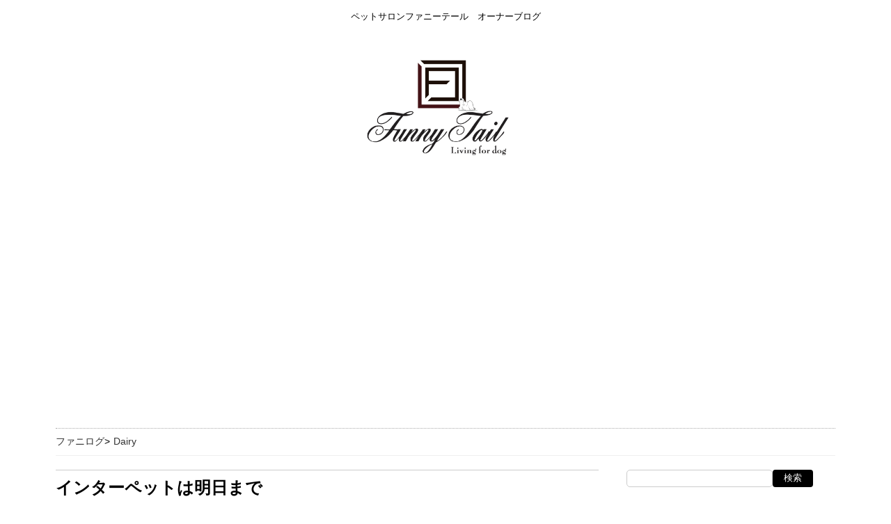

--- FILE ---
content_type: text/html; charset=UTF-8
request_url: https://blog.funny-tail.com/dairy/post-6046.html
body_size: 12073
content:
<!DOCTYPE html>
<html lang="ja" dir="ltr">
<head prefix="og: http://ogp.me/ns# fb: http://ogp.me/ns/fb# article: http://ogp.me/ns/article#">
  <meta http-equiv="Content-Type" content="text/html; charset=UTF-8">
  <title>インターペットは明日まで │ ファニログ</title>

  <meta content="width=1200" name="viewport">

<link rel="canonical" href="https://blog.funny-tail.com/dairy/post-6046.html">


<script>
  window.fbAsyncInit = function() {
    FB.init({
      appId      : '441809952842825',
      xfbml      : true,
      version    : 'v2.5'
    });
  };

  (function(d, s, id){
     var js, fjs = d.getElementsByTagName(s)[0];
     if (d.getElementById(id)) {return;}
     js = d.createElement(s); js.id = id;
     js.src = "//connect.facebook.net/ja_JP/sdk.js";
     fjs.parentNode.insertBefore(js, fjs);
   }(document, 'script', 'facebook-jssdk'));
</script>

<meta property="og:title" content="インターペットは明日まで">
<meta property="og:description" content="<p>今週来週は身体的にも精神的にも脳的？にもバタバタで、疲れやすいボクには疲労が取れません(笑) 木曜日から始まっているインターペット。東京ビックリサイトで盛大に行っています。 昨年のインターペットはかなり寂しい感じでしたが [&hellip;]</p>
">
<meta property="og:type" content="article">
<meta property="og:url" content="https://blog.funny-tail.com/dairy/post-6046.html">
<meta property="og:image" content="https://blog.funny-tail.com/wp/wp-content/uploads/2022/04/E2AF3A23-769C-4AB9-BF0D-AFDAAB5A2674_1_105_c.jpeg">
<meta property="og:site_name" content="ファニログ">
<meta name="twitter:card" content="summary">
<meta name="twitter:site" content="@@funnytail_mal">
<meta property="fb:app_id" content="441809952842825">
<meta name="description" content="今週来週は身体的にも精神的にも脳的？にもバタバタで、疲れやすいボクには疲労が取れません(笑)木曜日から始まっているインターペット。東京ビックリサイトで盛大に行っています。昨年のインターペットはかなり寂..." />
<link rel="shortcut icon" href="https://blog.funny-tail.com/wp/wp-content/themes/blancnote/images/common/favicon.ico" type="image/vnd.microsoft.ico"/>
<meta name='robots' content='max-image-preview:large' />
<link rel='dns-prefetch' href='//fonts.googleapis.com' />
<link rel='dns-prefetch' href='//maxcdn.bootstrapcdn.com' />
<link rel='dns-prefetch' href='//s.w.org' />
<link rel="alternate" type="application/rss+xml" title="ファニログ &raquo; インターペットは明日まで のコメントのフィード" href="https://blog.funny-tail.com/dairy/post-6046.html/feed/" />
		<script type="text/javascript">
			window._wpemojiSettings = {"baseUrl":"https:\/\/s.w.org\/images\/core\/emoji\/13.0.1\/72x72\/","ext":".png","svgUrl":"https:\/\/s.w.org\/images\/core\/emoji\/13.0.1\/svg\/","svgExt":".svg","source":{"concatemoji":"https:\/\/blog.funny-tail.com\/wp\/wp-includes\/js\/wp-emoji-release.min.js?ver=5.7.14"}};
			!function(e,a,t){var n,r,o,i=a.createElement("canvas"),p=i.getContext&&i.getContext("2d");function s(e,t){var a=String.fromCharCode;p.clearRect(0,0,i.width,i.height),p.fillText(a.apply(this,e),0,0);e=i.toDataURL();return p.clearRect(0,0,i.width,i.height),p.fillText(a.apply(this,t),0,0),e===i.toDataURL()}function c(e){var t=a.createElement("script");t.src=e,t.defer=t.type="text/javascript",a.getElementsByTagName("head")[0].appendChild(t)}for(o=Array("flag","emoji"),t.supports={everything:!0,everythingExceptFlag:!0},r=0;r<o.length;r++)t.supports[o[r]]=function(e){if(!p||!p.fillText)return!1;switch(p.textBaseline="top",p.font="600 32px Arial",e){case"flag":return s([127987,65039,8205,9895,65039],[127987,65039,8203,9895,65039])?!1:!s([55356,56826,55356,56819],[55356,56826,8203,55356,56819])&&!s([55356,57332,56128,56423,56128,56418,56128,56421,56128,56430,56128,56423,56128,56447],[55356,57332,8203,56128,56423,8203,56128,56418,8203,56128,56421,8203,56128,56430,8203,56128,56423,8203,56128,56447]);case"emoji":return!s([55357,56424,8205,55356,57212],[55357,56424,8203,55356,57212])}return!1}(o[r]),t.supports.everything=t.supports.everything&&t.supports[o[r]],"flag"!==o[r]&&(t.supports.everythingExceptFlag=t.supports.everythingExceptFlag&&t.supports[o[r]]);t.supports.everythingExceptFlag=t.supports.everythingExceptFlag&&!t.supports.flag,t.DOMReady=!1,t.readyCallback=function(){t.DOMReady=!0},t.supports.everything||(n=function(){t.readyCallback()},a.addEventListener?(a.addEventListener("DOMContentLoaded",n,!1),e.addEventListener("load",n,!1)):(e.attachEvent("onload",n),a.attachEvent("onreadystatechange",function(){"complete"===a.readyState&&t.readyCallback()})),(n=t.source||{}).concatemoji?c(n.concatemoji):n.wpemoji&&n.twemoji&&(c(n.twemoji),c(n.wpemoji)))}(window,document,window._wpemojiSettings);
		</script>
		<style type="text/css">
img.wp-smiley,
img.emoji {
	display: inline !important;
	border: none !important;
	box-shadow: none !important;
	height: 1em !important;
	width: 1em !important;
	margin: 0 .07em !important;
	vertical-align: -0.1em !important;
	background: none !important;
	padding: 0 !important;
}
</style>
	<link rel='stylesheet' id='contact-form-7-css'  href='https://blog.funny-tail.com/wp/wp-content/plugins/contact-form-7/includes/css/styles.css?ver=5.4.1' type='text/css' media='all' />
<link rel='stylesheet' id='wordpress-popular-posts-css-css'  href='https://blog.funny-tail.com/wp/wp-content/plugins/wordpress-popular-posts/assets/css/wpp.css?ver=5.3.2' type='text/css' media='all' />
<link rel='stylesheet' id='style-css'  href='https://blog.funny-tail.com/wp/wp-content/themes/blancnote/style.css?ver=1.0' type='text/css' media='all' />
<link rel='stylesheet' id='webfont01-css'  href='//fonts.googleapis.com/css?family=Dancing+Script' type='text/css' media='all' />
<link rel='stylesheet' id='webfont02-css'  href='//maxcdn.bootstrapcdn.com/font-awesome/4.6.3/css/font-awesome.min.css?ver=4.6.3' type='text/css' media='all' />
<script type='application/json' id='wpp-json'>
{"sampling_active":0,"sampling_rate":100,"ajax_url":"https:\/\/blog.funny-tail.com\/wp-json\/wordpress-popular-posts\/v1\/popular-posts","ID":6046,"token":"174b8e9589","lang":0,"debug":0}
</script>
<script type='text/javascript' src='https://blog.funny-tail.com/wp/wp-content/plugins/wordpress-popular-posts/assets/js/wpp.min.js?ver=5.3.2' id='wpp-js-js'></script>
<link rel="https://api.w.org/" href="https://blog.funny-tail.com/wp-json/" /><link rel="alternate" type="application/json" href="https://blog.funny-tail.com/wp-json/wp/v2/posts/6046" /><link rel="EditURI" type="application/rsd+xml" title="RSD" href="https://blog.funny-tail.com/wp/xmlrpc.php?rsd" />
<link rel="wlwmanifest" type="application/wlwmanifest+xml" href="https://blog.funny-tail.com/wp/wp-includes/wlwmanifest.xml" /> 
<link rel="canonical" href="https://blog.funny-tail.com/dairy/post-6046.html" />
<link rel='shortlink' href='https://blog.funny-tail.com/?p=6046' />
<link rel="alternate" type="application/json+oembed" href="https://blog.funny-tail.com/wp-json/oembed/1.0/embed?url=https%3A%2F%2Fblog.funny-tail.com%2Fdairy%2Fpost-6046.html" />
<link rel="alternate" type="text/xml+oembed" href="https://blog.funny-tail.com/wp-json/oembed/1.0/embed?url=https%3A%2F%2Fblog.funny-tail.com%2Fdairy%2Fpost-6046.html&#038;format=xml" />
<meta name="generator" content="Site Kit by Google 1.32.0" />        <style>
            @-webkit-keyframes bgslide {
                from {
                    background-position-x: 0;
                }
                to {
                    background-position-x: -200%;
                }
            }

            @keyframes bgslide {
                    from {
                        background-position-x: 0;
                    }
                    to {
                        background-position-x: -200%;
                    }
            }

            .wpp-widget-placeholder {
                margin: 0 auto;
                width: 60px;
                height: 3px;
                background: #dd3737;
                background: -webkit-gradient(linear, left top, right top, from(#dd3737), color-stop(10%, #571313), to(#dd3737));
                background: linear-gradient(90deg, #dd3737 0%, #571313 10%, #dd3737 100%);
                background-size: 200% auto;
                border-radius: 3px;
                -webkit-animation: bgslide 1s infinite linear;
                animation: bgslide 1s infinite linear;
            }
        </style>
        <style>

    body {
        background: url() #ffffff;
        color: #000000;
    }

    /*ロゴの設定*/
    #logo {
        margin-top: 40px;
        margin-bottom: 40px;
    }

    #logo a img {
    max-width: ;
    }

    /* アクセントカラー
    -------------------------------------  */
    .entry h2 {
        color:#000000;
        border-color: #000000;
    }
    .entry h3:before {
        color:#000000;
    }
    .entry h4 {
        color:#000000;
    }

    #sidebar h3 {
        border-color: #000000;
    }
    .entry .entry-header .author a {
        color: #000000;
    }
    .card .entry-footer .categories, .entry .meta .categories {
        background-color: #000000;
    }
    .pagetop span {
        background-color: #000000;
    }

    .entry .social li i.fa-stack-2x,
    #sidebar .social li i.fa-stack-2x {
        color: #000000;
    }

    .entry .social li i.fa-stack-1x,
    #sidebar .social li i.fa-stack-1x {
        color: #ffffff;
    }

    /* color */
    .card .new,
    .entry strong,
    .entry ul li:before,
    div.wp-pagenavi {
        color:#000000;
    }

    div.wp-pagenavi span.current {
        background-color: #000000;
        color:#ffffff;
    }

    /* サブカラー
    ------------------------------------- */
    .entry .sholder {
        color: #000000;
    }
    .card .eyecatch {
        background-color: #fafafa;
    }
    table {
        border-top-color:#fafafa;
        border-left-color:#fafafa;
    }
    table th {
        background-color: #fafafa;
    }
    table td, table th {
        border-bottom-color:#fafafa;
        border-right-color:#fafafa;
    }
    /* sidebar */
    #sidebar h3 {
        border-bottom:  solid #000000;
    }

    /* フッター設定 */
    footer {
        background-color: #fafafa;
        color: #000000;
    }

    footer #submenu a, footer #footermenu a {
        color: #000000;
    }

    footer #submenu a:hover, footer #footermenu a:hover {
        color: #333;
    }

    /* link color */
    .entry a {
        color: #000000;
    }

    .entry a:hover {
        color: #555555;
    }

    .entry a:visited {
        color: #333333;
    }

    .entry a:active {
        color: #999999;
    }

    .entry .relation a {
        color: #000000;
    }

    .entry #toc_container a {
        color: #000000;
    }

    /* type */
    .btn.type1 {
        color:#ffffff;
        background: #000000;
        border: #000000 1px solid;
    }

    .btn.type1:hover {
        color:#ffffff;
        background: #555555;
        border: #555555 1px solid;
    }

    </style>

<style type="text/css">
table { border: none !important; }
table th,table td { border: none !important; }
	.custom-html-widget table { border: none !important; }
	.custom-html-widget table th,.custom-html-widget table td { border: none !important; }
	.custom-html-widget > table:first-child > tbody > tr:first-child > td:first-child { display: none;}
	.custom-html-widget > table table:nth-child(1) > tbody > tr:first-child > td:first-child { max-width: 120px;}
	.custom-html-widget > table table:nth-child(1) > tbody > tr:first-child > td:first-child img { max-width: 120px;}
	.custom-html-widget > table { width: 100%;}

	.textwidget table { border: none !important; }
	.textwidget table th,.textwidget table td { border: none !important; }
	.textwidget > table:first-child > tbody > tr:first-child > td:first-child { display: none;}
	.textwidget > table table:nth-child(1) > tbody > tr:first-child > td:first-child { max-width: 120px;}
	.textwidget > table table:nth-child(1) > tbody > tr:first-child > td:first-child img { max-width: 120px;}
	.textwidget > table { width: 100%;}

</style>
<script>
  (function(i,s,o,g,r,a,m){i['GoogleAnalyticsObject']=r;i[r]=i[r]||function(){
  (i[r].q=i[r].q||[]).push(arguments)},i[r].l=1*new Date();a=s.createElement(o),
  m=s.getElementsByTagName(o)[0];a.async=1;a.src=g;m.parentNode.insertBefore(a,m)
  })(window,document,'script','https://www.google-analytics.com/analytics.js','ga');

  ga('create', 'UA-63586272-2', 'auto');
  ga('send', 'pageview');

</script>
</head>

<body id="<br />
<b>Warning</b>:  Use of undefined constant home - assumed 'home' (this will throw an Error in a future version of PHP) in <b>/home/funnytail/funny-tail.com/public_html/blog/wp/wp-content/themes/blancnote/functions.php</b> on line <b>293</b><br />
postdairy" class="under">
<div id="fb-root"></div>


<header>
<p>ペットサロンファニーテール　オーナーブログ</p>
  <div id="logo">
  <a href="https://blog.funny-tail.com/"><img src="https://blog.funny-tail.com/wp/wp-content/uploads/2020/03/f421b1af713a945d98fe06de7d62e7a4.png" alt="ファニログ"></a>
  </div>

  <nav id="mainmenu">
    </nav>
</header>

<div class="container">
  <ul id="breadcrumbs"><li itemtype="http://data-vocabulary.org/Breadcrumb" itemscope=""><a href="https://blog.funny-tail.com" itemprop="url"><span itemprop="title">ファニログ</span></a><span class="sp">&gt;</span></li><li itemtype="http://data-vocabulary.org/Breadcrumb" itemscope=""><a href="https://blog.funny-tail.com/category/dairy/" itemprop="url"><span itemprop="title">Dairy</span></a></li></ul><!-- /#breadcrumbs -->

<main id="contents">
	    
                <article class="entry">


                                            <h1>インターペットは明日まで</h1>
                            <section class="meta mt00 mb00">
                                <span class="categories"><a href="https://blog.funny-tail.com/category/dairy/" rel="category tag">Dairy</a>, <a href="https://blog.funny-tail.com/category/maltese-puppy/" rel="category tag">Maltese Puppy</a></span>
                                <time class="date">2022.4.2</time>
                                                                                            </section><!-- /meta -->
                        
<div class="share">

<ul class="cf">
<!--ツイートボタン-->
<li class="twitter">
<a href="http://twitter.com/share?text=%E3%82%A4%E3%83%B3%E3%82%BF%E3%83%BC%E3%83%9A%E3%83%83%E3%83%88%E3%81%AF%E6%98%8E%E6%97%A5%E3%81%BE%E3%81%A7&url=https%3A%2F%2Fblog.funny-tail.com%2Fdairy%2Fpost-6046.html&via=@funnytail_mal&tw_p=tweetbutton&related=@funnytail_mal" onclick="javascript:window.open(this.href, '', 'menubar=no,toolbar=no,resizable=yes,scrollbars=yes,height=400,width=600');return false;"><i class="fa fa-twitter"></i>Twitter&nbsp;</a>
</li>

<!--Facebookボタン-->
<li class="facebook">
<a href="http://www.facebook.com/sharer.php?src=bm&u=https%3A%2F%2Fblog.funny-tail.com%2Fdairy%2Fpost-6046.html&t=%E3%82%A4%E3%83%B3%E3%82%BF%E3%83%BC%E3%83%9A%E3%83%83%E3%83%88%E3%81%AF%E6%98%8E%E6%97%A5%E3%81%BE%E3%81%A7" onclick="javascript:window.open(this.href, '', 'menubar=no,toolbar=no,resizable=yes,scrollbars=yes,height=800,width=1000');return false;"><i class="fa fa-facebook"></i>Facebook&nbsp; </a>
</li>

<!--Google+1ボタン-->
<li class="googleplus">
<a href="https://plus.google.com/share?url=https%3A%2F%2Fblog.funny-tail.com%2Fdairy%2Fpost-6046.html" onclick="javascript:window.open(this.href, '', 'menubar=no,toolbar=no,resizable=yes,scrollbars=yes,height=600,width=500');return false;"><i class="fa fa-google-plus"></i>Google+&nbsp;</a>
</li>

<!--はてブボタン-->
<li class="hatebu">
<a href="http://b.hatena.ne.jp/add?mode=confirm&url=https%3A%2F%2Fblog.funny-tail.com%2Fdairy%2Fpost-6046.html" onclick="javascript:window.open(this.href, '', 'menubar=no,toolbar=no,resizable=yes,scrollbars=yes,height=400,width=510');return false;" ><i class="fa fa-hatena"></i>はてブ&nbsp; </a>
</li>

 <!--LINEボタン-->
<li class="line">
<a href="http://line.me/R/msg/text/?%E3%82%A4%E3%83%B3%E3%82%BF%E3%83%BC%E3%83%9A%E3%83%83%E3%83%88%E3%81%AF%E6%98%8E%E6%97%A5%E3%81%BE%E3%81%A7%0Ahttps%3A%2F%2Fblog.funny-tail.com%2Fdairy%2Fpost-6046.html" target="blank">LINE</a>
</li>

<!--ポケットボタン-->
<li class="pocket">
<a href="http://getpocket.com/edit?url=https%3A%2F%2Fblog.funny-tail.com%2Fdairy%2Fpost-6046.html&title=%E3%82%A4%E3%83%B3%E3%82%BF%E3%83%BC%E3%83%9A%E3%83%83%E3%83%88%E3%81%AF%E6%98%8E%E6%97%A5%E3%81%BE%E3%81%A7" target="blank"><i class="fa fa-get-pocket"></i>Pocket&nbsp; </a></li>
</ul>

</div>

                                             
                    <p>今週来週は身体的にも精神的にも脳的？にもバタバタで、疲れやすいボクには疲労が取れません(笑)</p>
<p>木曜日から始まっているインターペット。東京ビックリサイトで盛大に行っています。</p>
<p>昨年のインターペットはかなり寂しい感じでしたが、今年はかなりのペット大好き人間が集まっています。</p>
<p><a href="https://blog.funny-tail.com/dairy/post-6046.html/attachment/ed1104fd-be6b-43f9-94f8-5686b90b3d29_1_105_c/" rel="attachment wp-att-6047"><img loading="lazy" class="alignnone size-full wp-image-6047" src="https://blog.funny-tail.com/wp/wp-content/uploads/2022/04/ED1104FD-BE6B-43F9-94F8-5686B90B3D29_1_105_c.jpeg" alt="" width="1024" height="768" srcset="https://blog.funny-tail.com/wp/wp-content/uploads/2022/04/ED1104FD-BE6B-43F9-94F8-5686B90B3D29_1_105_c.jpeg 1024w, https://blog.funny-tail.com/wp/wp-content/uploads/2022/04/ED1104FD-BE6B-43F9-94F8-5686B90B3D29_1_105_c-300x225.jpeg 300w, https://blog.funny-tail.com/wp/wp-content/uploads/2022/04/ED1104FD-BE6B-43F9-94F8-5686B90B3D29_1_105_c-768x576.jpeg 768w" sizes="(max-width: 1024px) 100vw, 1024px" /></a></p>
<p>ボクは日本ペットサロン協会のブースでトリマーさん向けに協会の認知拡大のお仕事ですが、時々抜け出していろんなブースを回っています。</p>
<p>今年のインターペットは出展企業さんも元気だし、来場者の方もワンコも凄いことになってます（消毒や体温測定ももちろんあります）</p>
<p><a href="https://blog.funny-tail.com/dairy/post-6046.html/attachment/db0e04ad-4125-4e67-938c-46c328354301_1_105_c/" rel="attachment wp-att-6048"><img loading="lazy" class="alignnone size-full wp-image-6048" src="https://blog.funny-tail.com/wp/wp-content/uploads/2022/04/DB0E04AD-4125-4E67-938C-46C328354301_1_105_c.jpeg" alt="" width="1024" height="768" srcset="https://blog.funny-tail.com/wp/wp-content/uploads/2022/04/DB0E04AD-4125-4E67-938C-46C328354301_1_105_c.jpeg 1024w, https://blog.funny-tail.com/wp/wp-content/uploads/2022/04/DB0E04AD-4125-4E67-938C-46C328354301_1_105_c-300x225.jpeg 300w, https://blog.funny-tail.com/wp/wp-content/uploads/2022/04/DB0E04AD-4125-4E67-938C-46C328354301_1_105_c-768x576.jpeg 768w" sizes="(max-width: 1024px) 100vw, 1024px" /></a></p>
<p>ボクの場合はトリマーなのでやっぱりコンテストを見ることが多いですね〜</p>
<p>&nbsp;</p>
<p>できれば「おじさんトリマー選手権」をやって欲しいって思いましたが、多分ギャラリーがいなそうなので提案やめました(笑)</p>
<p>&nbsp;</p>
<p><a href="https://blog.funny-tail.com/dairy/post-6046.html/attachment/60ddb19d-c47f-4aab-98cb-b270e01dea06_1_105_c/" rel="attachment wp-att-6049"><img loading="lazy" class="alignnone size-full wp-image-6049" src="https://blog.funny-tail.com/wp/wp-content/uploads/2022/04/60DDB19D-C47F-4AAB-98CB-B270E01DEA06_1_105_c.jpeg" alt="" width="1024" height="768" srcset="https://blog.funny-tail.com/wp/wp-content/uploads/2022/04/60DDB19D-C47F-4AAB-98CB-B270E01DEA06_1_105_c.jpeg 1024w, https://blog.funny-tail.com/wp/wp-content/uploads/2022/04/60DDB19D-C47F-4AAB-98CB-B270E01DEA06_1_105_c-300x225.jpeg 300w, https://blog.funny-tail.com/wp/wp-content/uploads/2022/04/60DDB19D-C47F-4AAB-98CB-B270E01DEA06_1_105_c-768x576.jpeg 768w" sizes="(max-width: 1024px) 100vw, 1024px" /></a></p>
<p>この日（木曜日）はビジネスデーだったので、一般の方は入場できませんでした。</p>
<p>翌日の金曜日はこの日の倍はいました。</p>
<p>今日と明日は多分やばいと思います。</p>
<p>当日券は100枚らしいので、もし明日チケットがない方はお気をつけくださいね。</p>
<p>&nbsp;</p>
<p>久々に月島の焼肉屋さんでいつもの５人で食事しました。</p>
<p><a href="https://blog.funny-tail.com/dairy/post-6046.html/attachment/0c4be0ba-a926-42b8-8999-c30fdf248f83_1_105_c/" rel="attachment wp-att-6050"><img loading="lazy" class="alignnone size-full wp-image-6050" src="https://blog.funny-tail.com/wp/wp-content/uploads/2022/04/0C4BE0BA-A926-42B8-8999-C30FDF248F83_1_105_c.jpeg" alt="" width="1024" height="768" srcset="https://blog.funny-tail.com/wp/wp-content/uploads/2022/04/0C4BE0BA-A926-42B8-8999-C30FDF248F83_1_105_c.jpeg 1024w, https://blog.funny-tail.com/wp/wp-content/uploads/2022/04/0C4BE0BA-A926-42B8-8999-C30FDF248F83_1_105_c-300x225.jpeg 300w, https://blog.funny-tail.com/wp/wp-content/uploads/2022/04/0C4BE0BA-A926-42B8-8999-C30FDF248F83_1_105_c-768x576.jpeg 768w" sizes="(max-width: 1024px) 100vw, 1024px" /></a></p>
<p>Mシュナウザー、トイプードルのスペシャリスト。同年代なので業界の話をたっぷりしました。</p>
<p>来年も多分この５人で飲むでしょうね(笑)</p>
<p>&nbsp;</p>
<p>そういえばこんな人が出ていました</p>
<p><a href="https://blog.funny-tail.com/dairy/post-6046.html/attachment/8ee42e29-d413-423e-84dd-53063dc62f11_1_105_c/" rel="attachment wp-att-6051"><img loading="lazy" class="alignnone size-full wp-image-6051" src="https://blog.funny-tail.com/wp/wp-content/uploads/2022/04/8EE42E29-D413-423E-84DD-53063DC62F11_1_105_c.jpeg" alt="" width="768" height="1024" srcset="https://blog.funny-tail.com/wp/wp-content/uploads/2022/04/8EE42E29-D413-423E-84DD-53063DC62F11_1_105_c.jpeg 768w, https://blog.funny-tail.com/wp/wp-content/uploads/2022/04/8EE42E29-D413-423E-84DD-53063DC62F11_1_105_c-225x300.jpeg 225w" sizes="(max-width: 768px) 100vw, 768px" /></a></p>
<p>ズラっぽかったです。</p>
<p>&nbsp;</p>
<p>Twitterで分かりやすい画像があったので、ついでに載せておきます。</p>
<p><a href="https://blog.funny-tail.com/dairy/post-6046.html/attachment/fc2de2c2-28b5-452d-aba2-5fc4cb850f2e_1_105_c/" rel="attachment wp-att-6052"><img loading="lazy" class="alignnone size-full wp-image-6052" src="https://blog.funny-tail.com/wp/wp-content/uploads/2022/04/FC2DE2C2-28B5-452D-ABA2-5FC4CB850F2E_1_105_c.jpeg" alt="" width="845" height="929" srcset="https://blog.funny-tail.com/wp/wp-content/uploads/2022/04/FC2DE2C2-28B5-452D-ABA2-5FC4CB850F2E_1_105_c.jpeg 845w, https://blog.funny-tail.com/wp/wp-content/uploads/2022/04/FC2DE2C2-28B5-452D-ABA2-5FC4CB850F2E_1_105_c-273x300.jpeg 273w, https://blog.funny-tail.com/wp/wp-content/uploads/2022/04/FC2DE2C2-28B5-452D-ABA2-5FC4CB850F2E_1_105_c-768x844.jpeg 768w" sizes="(max-width: 845px) 100vw, 845px" /></a></p>
<p>ファニーテールは4月からも今まで通り値上げしませんので、ご安心ください(^ ^)</p>
<p>&nbsp;</p>
                    
                                        <section class="meta">
                        <span class="categories"><a href="https://blog.funny-tail.com/category/dairy/" rel="category tag">Dairy</a>, <a href="https://blog.funny-tail.com/category/maltese-puppy/" rel="category tag">Maltese Puppy</a></span>
                    </section>
					<div class="subscribe2Pare">
						<p class="subscribe2PareSub">ブログを購読する</p>
										<form name="s2form" method="post" action="https://blog.funny-tail.com/subscribe.html"><input type="hidden" name="ip" value="18.189.189.188" /><span style="display:none !important"><label for="firstname">Leave This Blank:</label><input type="text" id="firstname" name="firstname" /><label for="lastname">Leave This Blank Too:</label><input type="text" id="lastname" name="lastname" /><label for="uri">Do Not Change This:</label><input type="text" id="uri" name="uri" value="http://" /></span><p><label for="s2email">メールアドレス： </label><br><input type="email" name="email" id="s2email" value="メールアドレスを入力してください... " size="20" onfocus="if (this.value === 'メールアドレスを入力してください... ') {this.value = '';}" onblur="if (this.value === '') {this.value = 'メールアドレスを入力してください... ';}" /></p><p><input type="submit" name="subscribe" value="登録する" />&nbsp;<input type="submit" name="unsubscribe" value="登録解除する " /></p></form>
						</div>
					
                    <!-- 記事がよかったらいいね　ここから -->
    <div style="padding:10px 0px;"></div>
   <!-- 記事がよかったらいいねPC -->
              <div class="p-entry__push">
                <div class="p-entry__pushThumb" style="background-image: url('https://blog.funny-tail.com/wp/wp-content/uploads/2022/04/E2AF3A23-769C-4AB9-BF0D-AFDAAB5A2674_1_105_c.jpeg')"></div>
                <div class="p-entry__pushLike">
                  <p>この記事がお気に召したら、いいね！お願いします♪</p>
                  <div class="p-entry__pushButton">
  <div class="fb-like" data-href="https://www.facebook.com/funnytail.maltese/" data-layout="button_count" data-action="like" data-show-faces="false" data-share="false"></div>
                  </div>
                  <p class="p-entry__note">最新情報をお届けします</p>
                </div>
              </div>
                          
  
 <!-- 記事がよかったらいいね　ここまで -->
                    
					
                                            
<!-- You can start editing here. -->
	    
                    				
			
                    
<div class="share">

<ul class="cf">
<!--ツイートボタン-->
<li class="twitter">
<a href="http://twitter.com/share?text=%E3%82%A4%E3%83%B3%E3%82%BF%E3%83%BC%E3%83%9A%E3%83%83%E3%83%88%E3%81%AF%E6%98%8E%E6%97%A5%E3%81%BE%E3%81%A7&url=https%3A%2F%2Fblog.funny-tail.com%2Fdairy%2Fpost-6046.html&via=@funnytail_mal&tw_p=tweetbutton&related=@funnytail_mal" onclick="javascript:window.open(this.href, '', 'menubar=no,toolbar=no,resizable=yes,scrollbars=yes,height=400,width=600');return false;"><i class="fa fa-twitter"></i>Twitter&nbsp;</a>
</li>

<!--Facebookボタン-->
<li class="facebook">
<a href="http://www.facebook.com/sharer.php?src=bm&u=https%3A%2F%2Fblog.funny-tail.com%2Fdairy%2Fpost-6046.html&t=%E3%82%A4%E3%83%B3%E3%82%BF%E3%83%BC%E3%83%9A%E3%83%83%E3%83%88%E3%81%AF%E6%98%8E%E6%97%A5%E3%81%BE%E3%81%A7" onclick="javascript:window.open(this.href, '', 'menubar=no,toolbar=no,resizable=yes,scrollbars=yes,height=800,width=1000');return false;"><i class="fa fa-facebook"></i>Facebook&nbsp; </a>
</li>

<!--Google+1ボタン-->
<li class="googleplus">
<a href="https://plus.google.com/share?url=https%3A%2F%2Fblog.funny-tail.com%2Fdairy%2Fpost-6046.html" onclick="javascript:window.open(this.href, '', 'menubar=no,toolbar=no,resizable=yes,scrollbars=yes,height=600,width=500');return false;"><i class="fa fa-google-plus"></i>Google+&nbsp;</a>
</li>

<!--はてブボタン-->
<li class="hatebu">
<a href="http://b.hatena.ne.jp/add?mode=confirm&url=https%3A%2F%2Fblog.funny-tail.com%2Fdairy%2Fpost-6046.html" onclick="javascript:window.open(this.href, '', 'menubar=no,toolbar=no,resizable=yes,scrollbars=yes,height=400,width=510');return false;" ><i class="fa fa-hatena"></i>はてブ&nbsp; </a>
</li>

 <!--LINEボタン-->
<li class="line">
<a href="http://line.me/R/msg/text/?%E3%82%A4%E3%83%B3%E3%82%BF%E3%83%BC%E3%83%9A%E3%83%83%E3%83%88%E3%81%AF%E6%98%8E%E6%97%A5%E3%81%BE%E3%81%A7%0Ahttps%3A%2F%2Fblog.funny-tail.com%2Fdairy%2Fpost-6046.html" target="blank">LINE</a>
</li>

<!--ポケットボタン-->
<li class="pocket">
<a href="http://getpocket.com/edit?url=https%3A%2F%2Fblog.funny-tail.com%2Fdairy%2Fpost-6046.html&title=%E3%82%A4%E3%83%B3%E3%82%BF%E3%83%BC%E3%83%9A%E3%83%83%E3%83%88%E3%81%AF%E6%98%8E%E6%97%A5%E3%81%BE%E3%81%A7" target="blank"><i class="fa fa-get-pocket"></i>Pocket&nbsp; </a></li>
</ul>

</div>



<ul class="reservationBtns">
    <li><a target="_blank" href="https://line.me/R/ti/p/%40ywf4314q">LINEから予約</a></li>
    <li>
    <p><a href="mailto:funnytail.maltese@gmail.com">e-mailで予約</a></p>
    <p class="mailAddress">funnytail.maltese@gmail.com</p>
    </li>
    <li><a href="tel:048-764-6626">TEL：048-764-6626</a></li>
</ul>

                    <div class="relation cf">

	<h3>同じカテゴリーの記事5件</h3>
	<ul>
			
									 
			
				<li><a href="https://blog.funny-tail.com/dairy/post-7146.html"><img width="300" height="300" src="https://blog.funny-tail.com/wp/wp-content/uploads/2025/06/E1024E31-4244-4A7B-8CF0-AB152E7EC5C3_1_105_c-300x300.jpeg" class="attachment-thumbList size-thumbList wp-post-image" alt="" loading="lazy" srcset="https://blog.funny-tail.com/wp/wp-content/uploads/2025/06/E1024E31-4244-4A7B-8CF0-AB152E7EC5C3_1_105_c-300x300.jpeg 300w, https://blog.funny-tail.com/wp/wp-content/uploads/2025/06/E1024E31-4244-4A7B-8CF0-AB152E7EC5C3_1_105_c-150x150.jpeg 150w" sizes="(max-width: 300px) 100vw, 300px" />Wan 2025年夏号「やっぱりマルが最強カワイイ！」</a></li>
			
								 
			
				<li><a href="https://blog.funny-tail.com/dairy/post-7124.html"><img width="300" height="300" src="https://blog.funny-tail.com/wp/wp-content/uploads/2025/02/EB7CE318-BC6B-475F-8761-95C6BEEDBF00_1_105_c-300x300.jpeg" class="attachment-thumbList size-thumbList wp-post-image" alt="" loading="lazy" srcset="https://blog.funny-tail.com/wp/wp-content/uploads/2025/02/EB7CE318-BC6B-475F-8761-95C6BEEDBF00_1_105_c-300x300.jpeg 300w, https://blog.funny-tail.com/wp/wp-content/uploads/2025/02/EB7CE318-BC6B-475F-8761-95C6BEEDBF00_1_105_c-150x150.jpeg 150w" sizes="(max-width: 300px) 100vw, 300px" />ニューヨーク　ウエストミンスタードッグショー</a></li>
			
								 
			
				<li><a href="https://blog.funny-tail.com/dairy/post-7120.html"><img width="300" height="300" src="https://blog.funny-tail.com/wp/wp-content/uploads/2025/01/IMG_0008-300x300.jpg" class="attachment-thumbList size-thumbList wp-post-image" alt="" loading="lazy" srcset="https://blog.funny-tail.com/wp/wp-content/uploads/2025/01/IMG_0008-300x300.jpg 300w, https://blog.funny-tail.com/wp/wp-content/uploads/2025/01/IMG_0008-150x150.jpg 150w" sizes="(max-width: 300px) 100vw, 300px" />ペットホテル休業日（2025年2月以降）最新</a></li>
			
								 
			
				<li><a href="https://blog.funny-tail.com/dairy/post-7117.html"><img width="300" height="300" src="https://blog.funny-tail.com/wp/wp-content/uploads/2025/01/IMG_9627-300x300.jpg" class="attachment-thumbList size-thumbList wp-post-image" alt="" loading="lazy" srcset="https://blog.funny-tail.com/wp/wp-content/uploads/2025/01/IMG_9627-300x300.jpg 300w, https://blog.funny-tail.com/wp/wp-content/uploads/2025/01/IMG_9627-1024x1024.jpg 1024w, https://blog.funny-tail.com/wp/wp-content/uploads/2025/01/IMG_9627-150x150.jpg 150w, https://blog.funny-tail.com/wp/wp-content/uploads/2025/01/IMG_9627-768x768.jpg 768w, https://blog.funny-tail.com/wp/wp-content/uploads/2025/01/IMG_9627-1536x1536.jpg 1536w, https://blog.funny-tail.com/wp/wp-content/uploads/2025/01/IMG_9627-2048x2048.jpg 2048w" sizes="(max-width: 300px) 100vw, 300px" />スタッフの有森と当社は業務委託契約となりました。</a></li>
			
								 
			
				<li><a href="https://blog.funny-tail.com/dairy/post-7112.html"><img width="300" height="300" src="https://blog.funny-tail.com/wp/wp-content/uploads/2025/01/line_oa_chat_241226_105111-300x300.jpg" class="attachment-thumbList size-thumbList wp-post-image" alt="" loading="lazy" srcset="https://blog.funny-tail.com/wp/wp-content/uploads/2025/01/line_oa_chat_241226_105111-300x300.jpg 300w, https://blog.funny-tail.com/wp/wp-content/uploads/2025/01/line_oa_chat_241226_105111-150x150.jpg 150w" sizes="(max-width: 300px) 100vw, 300px" />2025年末をもちましてペットホテルを終了させて頂きます。</a></li>
			
								 
			
				<li><a href="https://blog.funny-tail.com/dairy/post-7106.html"><img width="300" height="300" src="https://blog.funny-tail.com/wp/wp-content/uploads/2024/12/3CBD8BFD-096A-4C08-80AF-D4A7C5B5EF57_1_105_c-300x300.jpeg" class="attachment-thumbList size-thumbList wp-post-image" alt="" loading="lazy" srcset="https://blog.funny-tail.com/wp/wp-content/uploads/2024/12/3CBD8BFD-096A-4C08-80AF-D4A7C5B5EF57_1_105_c-300x300.jpeg 300w, https://blog.funny-tail.com/wp/wp-content/uploads/2024/12/3CBD8BFD-096A-4C08-80AF-D4A7C5B5EF57_1_105_c-150x150.jpeg 150w" sizes="(max-width: 300px) 100vw, 300px" />2024年大晦日</a></li>
			
							</ul><!-- .termlist_one -->
</div>			 </article><!-- /article.entry -->
         </main><!-- /#contents -->

<aside id="sidebar">

<div><form role="search" method="get" id="searchform" class="searchform" action="https://blog.funny-tail.com/">
				<div>
					<label class="screen-reader-text" for="s">検索:</label>
					<input type="text" value="" name="s" id="s" />
					<input type="submit" id="searchsubmit" value="検索" />
				</div>
			</form></div><div><h3>ブログ購読</h3><div class="search"><form name="s2formwidget" method="post" action="https://blog.funny-tail.com/subscribe.html"><input type="hidden" name="ip" value="18.189.189.188" /><span style="display:none !important"><label for="firstname">Leave This Blank:</label><input type="text" id="firstname" name="firstname" /><label for="lastname">Leave This Blank Too:</label><input type="text" id="lastname" name="lastname" /><label for="uri">Do Not Change This:</label><input type="text" id="uri" name="uri" value="http://" /></span><p><label for="s2email">メールアドレス： </label><br><input type="email" name="email" id="s2email" value="メールアドレスを入力してください... " size="20" onfocus="if (this.value === 'メールアドレスを入力してください... ') {this.value = '';}" onblur="if (this.value === '') {this.value = 'メールアドレスを入力してください... ';}" /></p><p><input type="submit" name="subscribe" value="登録する" />&nbsp;<input type="submit" name="unsubscribe" value="登録解除する " /></p></form>
</div></div><div><h3>アーカイブ</h3>
			<ul>
					<li><a href='https://blog.funny-tail.com/2025/06/'>2025年6月</a>&nbsp;(1)</li>
	<li><a href='https://blog.funny-tail.com/2025/02/'>2025年2月</a>&nbsp;(1)</li>
	<li><a href='https://blog.funny-tail.com/2025/01/'>2025年1月</a>&nbsp;(3)</li>
	<li><a href='https://blog.funny-tail.com/2024/12/'>2024年12月</a>&nbsp;(3)</li>
	<li><a href='https://blog.funny-tail.com/2024/11/'>2024年11月</a>&nbsp;(3)</li>
	<li><a href='https://blog.funny-tail.com/2024/10/'>2024年10月</a>&nbsp;(1)</li>
	<li><a href='https://blog.funny-tail.com/2024/08/'>2024年8月</a>&nbsp;(2)</li>
	<li><a href='https://blog.funny-tail.com/2024/06/'>2024年6月</a>&nbsp;(1)</li>
	<li><a href='https://blog.funny-tail.com/2024/05/'>2024年5月</a>&nbsp;(1)</li>
	<li><a href='https://blog.funny-tail.com/2024/04/'>2024年4月</a>&nbsp;(1)</li>
	<li><a href='https://blog.funny-tail.com/2024/03/'>2024年3月</a>&nbsp;(1)</li>
	<li><a href='https://blog.funny-tail.com/2024/02/'>2024年2月</a>&nbsp;(2)</li>
	<li><a href='https://blog.funny-tail.com/2024/01/'>2024年1月</a>&nbsp;(1)</li>
	<li><a href='https://blog.funny-tail.com/2023/12/'>2023年12月</a>&nbsp;(4)</li>
	<li><a href='https://blog.funny-tail.com/2023/10/'>2023年10月</a>&nbsp;(1)</li>
	<li><a href='https://blog.funny-tail.com/2023/09/'>2023年9月</a>&nbsp;(2)</li>
	<li><a href='https://blog.funny-tail.com/2023/08/'>2023年8月</a>&nbsp;(2)</li>
	<li><a href='https://blog.funny-tail.com/2023/07/'>2023年7月</a>&nbsp;(2)</li>
	<li><a href='https://blog.funny-tail.com/2023/06/'>2023年6月</a>&nbsp;(4)</li>
	<li><a href='https://blog.funny-tail.com/2023/05/'>2023年5月</a>&nbsp;(3)</li>
	<li><a href='https://blog.funny-tail.com/2023/04/'>2023年4月</a>&nbsp;(12)</li>
	<li><a href='https://blog.funny-tail.com/2023/03/'>2023年3月</a>&nbsp;(17)</li>
	<li><a href='https://blog.funny-tail.com/2023/02/'>2023年2月</a>&nbsp;(22)</li>
	<li><a href='https://blog.funny-tail.com/2023/01/'>2023年1月</a>&nbsp;(1)</li>
	<li><a href='https://blog.funny-tail.com/2022/12/'>2022年12月</a>&nbsp;(6)</li>
	<li><a href='https://blog.funny-tail.com/2022/11/'>2022年11月</a>&nbsp;(3)</li>
	<li><a href='https://blog.funny-tail.com/2022/10/'>2022年10月</a>&nbsp;(9)</li>
	<li><a href='https://blog.funny-tail.com/2022/09/'>2022年9月</a>&nbsp;(7)</li>
	<li><a href='https://blog.funny-tail.com/2022/08/'>2022年8月</a>&nbsp;(1)</li>
	<li><a href='https://blog.funny-tail.com/2022/07/'>2022年7月</a>&nbsp;(4)</li>
	<li><a href='https://blog.funny-tail.com/2022/05/'>2022年5月</a>&nbsp;(8)</li>
	<li><a href='https://blog.funny-tail.com/2022/04/'>2022年4月</a>&nbsp;(21)</li>
	<li><a href='https://blog.funny-tail.com/2022/03/'>2022年3月</a>&nbsp;(4)</li>
	<li><a href='https://blog.funny-tail.com/2022/02/'>2022年2月</a>&nbsp;(2)</li>
	<li><a href='https://blog.funny-tail.com/2022/01/'>2022年1月</a>&nbsp;(7)</li>
	<li><a href='https://blog.funny-tail.com/2021/12/'>2021年12月</a>&nbsp;(6)</li>
	<li><a href='https://blog.funny-tail.com/2021/11/'>2021年11月</a>&nbsp;(7)</li>
	<li><a href='https://blog.funny-tail.com/2021/10/'>2021年10月</a>&nbsp;(9)</li>
	<li><a href='https://blog.funny-tail.com/2021/09/'>2021年9月</a>&nbsp;(6)</li>
	<li><a href='https://blog.funny-tail.com/2021/08/'>2021年8月</a>&nbsp;(9)</li>
	<li><a href='https://blog.funny-tail.com/2021/07/'>2021年7月</a>&nbsp;(5)</li>
	<li><a href='https://blog.funny-tail.com/2021/06/'>2021年6月</a>&nbsp;(12)</li>
	<li><a href='https://blog.funny-tail.com/2021/05/'>2021年5月</a>&nbsp;(3)</li>
	<li><a href='https://blog.funny-tail.com/2021/04/'>2021年4月</a>&nbsp;(9)</li>
	<li><a href='https://blog.funny-tail.com/2021/03/'>2021年3月</a>&nbsp;(8)</li>
	<li><a href='https://blog.funny-tail.com/2021/02/'>2021年2月</a>&nbsp;(9)</li>
	<li><a href='https://blog.funny-tail.com/2021/01/'>2021年1月</a>&nbsp;(8)</li>
	<li><a href='https://blog.funny-tail.com/2020/12/'>2020年12月</a>&nbsp;(13)</li>
	<li><a href='https://blog.funny-tail.com/2020/11/'>2020年11月</a>&nbsp;(8)</li>
	<li><a href='https://blog.funny-tail.com/2020/10/'>2020年10月</a>&nbsp;(11)</li>
	<li><a href='https://blog.funny-tail.com/2020/09/'>2020年9月</a>&nbsp;(9)</li>
	<li><a href='https://blog.funny-tail.com/2020/08/'>2020年8月</a>&nbsp;(11)</li>
	<li><a href='https://blog.funny-tail.com/2020/07/'>2020年7月</a>&nbsp;(10)</li>
	<li><a href='https://blog.funny-tail.com/2020/06/'>2020年6月</a>&nbsp;(11)</li>
	<li><a href='https://blog.funny-tail.com/2020/05/'>2020年5月</a>&nbsp;(10)</li>
	<li><a href='https://blog.funny-tail.com/2020/04/'>2020年4月</a>&nbsp;(11)</li>
	<li><a href='https://blog.funny-tail.com/2020/03/'>2020年3月</a>&nbsp;(10)</li>
	<li><a href='https://blog.funny-tail.com/2020/02/'>2020年2月</a>&nbsp;(10)</li>
	<li><a href='https://blog.funny-tail.com/2020/01/'>2020年1月</a>&nbsp;(11)</li>
	<li><a href='https://blog.funny-tail.com/2019/12/'>2019年12月</a>&nbsp;(13)</li>
	<li><a href='https://blog.funny-tail.com/2019/11/'>2019年11月</a>&nbsp;(13)</li>
	<li><a href='https://blog.funny-tail.com/2019/10/'>2019年10月</a>&nbsp;(13)</li>
	<li><a href='https://blog.funny-tail.com/2019/09/'>2019年9月</a>&nbsp;(16)</li>
	<li><a href='https://blog.funny-tail.com/2019/08/'>2019年8月</a>&nbsp;(26)</li>
	<li><a href='https://blog.funny-tail.com/2019/07/'>2019年7月</a>&nbsp;(15)</li>
	<li><a href='https://blog.funny-tail.com/2019/06/'>2019年6月</a>&nbsp;(9)</li>
	<li><a href='https://blog.funny-tail.com/2019/05/'>2019年5月</a>&nbsp;(13)</li>
	<li><a href='https://blog.funny-tail.com/2019/04/'>2019年4月</a>&nbsp;(22)</li>
	<li><a href='https://blog.funny-tail.com/2019/03/'>2019年3月</a>&nbsp;(24)</li>
	<li><a href='https://blog.funny-tail.com/2019/02/'>2019年2月</a>&nbsp;(5)</li>
	<li><a href='https://blog.funny-tail.com/2019/01/'>2019年1月</a>&nbsp;(6)</li>
	<li><a href='https://blog.funny-tail.com/2018/12/'>2018年12月</a>&nbsp;(7)</li>
	<li><a href='https://blog.funny-tail.com/2018/11/'>2018年11月</a>&nbsp;(7)</li>
	<li><a href='https://blog.funny-tail.com/2018/10/'>2018年10月</a>&nbsp;(18)</li>
	<li><a href='https://blog.funny-tail.com/2018/09/'>2018年9月</a>&nbsp;(9)</li>
	<li><a href='https://blog.funny-tail.com/2018/08/'>2018年8月</a>&nbsp;(12)</li>
	<li><a href='https://blog.funny-tail.com/2018/07/'>2018年7月</a>&nbsp;(18)</li>
	<li><a href='https://blog.funny-tail.com/2018/06/'>2018年6月</a>&nbsp;(6)</li>
	<li><a href='https://blog.funny-tail.com/2018/05/'>2018年5月</a>&nbsp;(9)</li>
	<li><a href='https://blog.funny-tail.com/2018/04/'>2018年4月</a>&nbsp;(12)</li>
	<li><a href='https://blog.funny-tail.com/2018/03/'>2018年3月</a>&nbsp;(23)</li>
	<li><a href='https://blog.funny-tail.com/2018/02/'>2018年2月</a>&nbsp;(18)</li>
	<li><a href='https://blog.funny-tail.com/2018/01/'>2018年1月</a>&nbsp;(12)</li>
	<li><a href='https://blog.funny-tail.com/2017/12/'>2017年12月</a>&nbsp;(3)</li>
	<li><a href='https://blog.funny-tail.com/2017/11/'>2017年11月</a>&nbsp;(7)</li>
	<li><a href='https://blog.funny-tail.com/2017/10/'>2017年10月</a>&nbsp;(4)</li>
	<li><a href='https://blog.funny-tail.com/2017/09/'>2017年9月</a>&nbsp;(6)</li>
	<li><a href='https://blog.funny-tail.com/2017/08/'>2017年8月</a>&nbsp;(5)</li>
	<li><a href='https://blog.funny-tail.com/2017/07/'>2017年7月</a>&nbsp;(3)</li>
	<li><a href='https://blog.funny-tail.com/2017/06/'>2017年6月</a>&nbsp;(12)</li>
			</ul>

			</div><div><h3>カテゴリー</h3>
			<ul>
					<li class="cat-item cat-item-2"><a href="https://blog.funny-tail.com/category/dairy/">Dairy</a> (667)
</li>
	<li class="cat-item cat-item-3"><a href="https://blog.funny-tail.com/category/dog-show/">Dog show</a> (27)
</li>
	<li class="cat-item cat-item-12"><a href="https://blog.funny-tail.com/category/goods/">goods</a> (25)
</li>
	<li class="cat-item cat-item-10"><a href="https://blog.funny-tail.com/category/grooming/">Grooming</a> (47)
</li>
	<li class="cat-item cat-item-16"><a href="https://blog.funny-tail.com/category/hobby/">Hobby</a> (3)
</li>
	<li class="cat-item cat-item-13"><a href="https://blog.funny-tail.com/category/hotel/">Hotel</a> (6)
</li>
	<li class="cat-item cat-item-4"><a href="https://blog.funny-tail.com/category/maltese-puppy/">Maltese Puppy</a> (69)
</li>
	<li class="cat-item cat-item-7"><a href="https://blog.funny-tail.com/category/media/">Media</a> (10)
</li>
	<li class="cat-item cat-item-5"><a href="https://blog.funny-tail.com/category/my-family/">My Family</a> (21)
</li>
	<li class="cat-item cat-item-9"><a href="https://blog.funny-tail.com/category/others/">Others</a> (20)
</li>
	<li class="cat-item cat-item-6"><a href="https://blog.funny-tail.com/category/seminar/">Seminar</a> (20)
</li>
	<li class="cat-item cat-item-8"><a href="https://blog.funny-tail.com/category/think/">Think</a> (12)
</li>
	<li class="cat-item cat-item-11"><a href="https://blog.funny-tail.com/category/vietnam/">vietnam</a> (3)
</li>
	<li class="cat-item cat-item-17"><a href="https://blog.funny-tail.com/category/%e3%82%b3%e3%83%b3%e3%82%b5%e3%83%ab%e3%83%86%e3%82%a3%e3%83%b3%e3%82%b0/">コンサルティング</a> (2)
</li>
	<li class="cat-item cat-item-15"><a href="https://blog.funny-tail.com/category/%e6%97%a5%e6%9c%ac%e3%83%9a%e3%83%83%e3%83%88%e3%82%b5%e3%83%ad%e3%83%b3%e5%8d%94%e4%bc%9a/">日本ペットサロン協会</a> (4)
</li>
			</ul>

			</div>
<div>
<h3>人気記事</h3>


<ul class="wpp-list">
<li>
<a href="https://blog.funny-tail.com/others/post-512.html" class="wpp-post-title" target="_self">バンビ先生の誕生日会を行いました。</a>
</li>
<li>
<a href="https://blog.funny-tail.com/grooming/post-58.html" class="wpp-post-title" target="_self">マルチーズのトリミングが一番好きなんです</a>
</li>
<li>
<a href="https://blog.funny-tail.com/dairy/post-7146.html" class="wpp-post-title" target="_self">Wan 2025年夏号「やっぱりマルが最強カワイイ！」</a>
</li>
<li>
<a href="https://blog.funny-tail.com/dairy/post-296.html" class="wpp-post-title" target="_self">韓国の超有名なトリミングサロンの見学と買い付けに行ってきました</a>
</li>
<li>
<a href="https://blog.funny-tail.com/dairy/post-7117.html" class="wpp-post-title" target="_self">スタッフの有森と当社は業務委託契約となりました。</a>
</li>
<li>
<a href="https://blog.funny-tail.com/dairy/post-1241.html" class="wpp-post-title" target="_self">ゴールデンレトリーバーのトリミング。彼は男前になりました。</a>
</li>
<li>
<a href="https://blog.funny-tail.com/dairy/post-7120.html" class="wpp-post-title" target="_self">ペットホテル休業日（2025年2月以降）最新</a>
</li>
<li>
<a href="https://blog.funny-tail.com/seminar/post-2116.html" class="wpp-post-title" target="_self">韓国の超有名トリミングサロン「Get Style」のLee先生来日です。</a>
</li>
<li>
<a href="https://blog.funny-tail.com/dairy/post-7112.html" class="wpp-post-title" target="_self">2025年末をもちましてペットホテルを終了させて頂きます。</a>
</li>
<li>
<a href="https://blog.funny-tail.com/my-family/post-101.html" class="wpp-post-title" target="_self">家族でツインリンクもてぎにグランピングに行ってきました。</a>
</li>
</ul>

</div>
<div>			<div class="textwidget"><p><script async src="https://pagead2.googlesyndication.com/pagead/js/adsbygoogle.js"></script><br />
<!-- サイドバー --><br />
<ins class="adsbygoogle" style="display: block;" data-ad-client="ca-pub-7586854665367679" data-ad-slot="4549803032" data-ad-format="auto" data-full-width-responsive="true"></ins><br />
<script>
     (adsbygoogle = window.adsbygoogle || []).push({});
</script></p>
</div>
		</div><div><h3>メタ情報</h3>
		<ul>
						<li><a href="https://blog.funny-tail.com/wp/login_50492">ログイン</a></li>
			<li><a href="https://blog.funny-tail.com/feed/">投稿フィード</a></li>
			<li><a href="https://blog.funny-tail.com/comments/feed/">コメントフィード</a></li>

			<li><a href="https://ja.wordpress.org/">WordPress.org</a></li>
		</ul>

		</div>

<!--　著者表示-->
<section class="profile cf">
<figure class="alignleft" id="profileIcon"><img alt='' src='https://secure.gravatar.com/avatar/7fd139bda7ee350ef7bbd3c936506e0e?s=80&#038;r=g' srcset='https://secure.gravatar.com/avatar/7fd139bda7ee350ef7bbd3c936506e0e?s=160&#038;r=g 2x' class='avatar avatar-80 photo' height='80' width='80' loading='lazy'/></figure>
<span class="sholder"></span><strong>
<a href="https://blog.funny-tail.com/author/ftblogadmin/">
Daisuke Yoshida</a></strong>
<p>ドッグサロンファニーテールのオーナー吉田ダイスケです。トリマー、ブリーダーが仕事の中心ですが、他にもオンラインサロンの運営やこれからのトリマーさんのためにセミナーなども積極的に開催しています。とにかく仕事と勉強が大好き！いつでも前向きに笑顔で過ごしたいなと思っています。</p>
<ul class="social">
		<li class="homepage"><a href="http://www.funny-tail.com"><span class="fa-stack fa-lg">
		<i class="fa fa-circle fa-stack-2x"></i>
		<i class="fa fa-home fa-stack-1x"></i>
		</span></a></li>
	
			<li class="twitter"><a href="https://twitter.com/funnytail_mal"><span class="fa-stack fa-lg">
		<i class="fa fa-circle fa-stack-2x"></i>
		<i class="fa fa-twitter fa-stack-1x"></i>
		</span></a></li>
	
		<li class="facebook"><a href="https://www.facebook.com/daisuke.yoshida1"><span class="fa-stack fa-lg">
	<i class="fa fa-circle fa-stack-2x"></i>
	<i class="fa fa-facebook fa-stack-1x"></i>
	</span></a></li>
	
		<li class="instagram"><a class="rel" target="_blank" href="https://www.instagram.com/daisuke.yoshida.maltese/"><span class="fa-stack fa-lg">
	  <i class="fa fa-circle fa-stack-2x"></i>
	  <i class="fa fa-instagram fa-stack-1x"></i>
	</span></a>
	</li>
	</ul>

</section>







</aside><!-- /#sidebar --></div><!-- /.container -->
<footer>
    	<div class="container">
        <a href="#logo" class="pagetop"><span>PAGE<br>TOP</span></a>
                        

        <p class="description clear">ペットサロンファニーテール　オーナーブログ</p>        <p class="copyright">copyright©ファニログ All Rights Reserved.<br>WordPress Theme [<a href="https://luelue.com/wordpress-themes/" target="_blank" >blanc note.</a>] designed by rco.</p>
      </div>
</footer>

<script type='text/javascript' src='https://blog.funny-tail.com/wp/wp-includes/js/dist/vendor/wp-polyfill.min.js?ver=7.4.4' id='wp-polyfill-js'></script>
<script type='text/javascript' id='wp-polyfill-js-after'>
( 'fetch' in window ) || document.write( '<script src="https://blog.funny-tail.com/wp/wp-includes/js/dist/vendor/wp-polyfill-fetch.min.js?ver=3.0.0"></scr' + 'ipt>' );( document.contains ) || document.write( '<script src="https://blog.funny-tail.com/wp/wp-includes/js/dist/vendor/wp-polyfill-node-contains.min.js?ver=3.42.0"></scr' + 'ipt>' );( window.DOMRect ) || document.write( '<script src="https://blog.funny-tail.com/wp/wp-includes/js/dist/vendor/wp-polyfill-dom-rect.min.js?ver=3.42.0"></scr' + 'ipt>' );( window.URL && window.URL.prototype && window.URLSearchParams ) || document.write( '<script src="https://blog.funny-tail.com/wp/wp-includes/js/dist/vendor/wp-polyfill-url.min.js?ver=3.6.4"></scr' + 'ipt>' );( window.FormData && window.FormData.prototype.keys ) || document.write( '<script src="https://blog.funny-tail.com/wp/wp-includes/js/dist/vendor/wp-polyfill-formdata.min.js?ver=3.0.12"></scr' + 'ipt>' );( Element.prototype.matches && Element.prototype.closest ) || document.write( '<script src="https://blog.funny-tail.com/wp/wp-includes/js/dist/vendor/wp-polyfill-element-closest.min.js?ver=2.0.2"></scr' + 'ipt>' );( 'objectFit' in document.documentElement.style ) || document.write( '<script src="https://blog.funny-tail.com/wp/wp-includes/js/dist/vendor/wp-polyfill-object-fit.min.js?ver=2.3.4"></scr' + 'ipt>' );
</script>
<script type='text/javascript' id='contact-form-7-js-extra'>
/* <![CDATA[ */
var wpcf7 = {"api":{"root":"https:\/\/blog.funny-tail.com\/wp-json\/","namespace":"contact-form-7\/v1"}};
/* ]]> */
</script>
<script type='text/javascript' src='https://blog.funny-tail.com/wp/wp-content/plugins/contact-form-7/includes/js/index.js?ver=5.4.1' id='contact-form-7-js'></script>
<script type='text/javascript' src='https://blog.funny-tail.com/wp/wp-content/themes/blancnote/js/jquery.tile.js?ver=5.7.14' id='jquerytile-js'></script>
<script type='text/javascript' src='https://blog.funny-tail.com/wp/wp-content/themes/blancnote/js/scrollsmoothly.js?ver=5.7.14' id='scrollsmoothly-js'></script>
<script type='text/javascript' src='https://blog.funny-tail.com/wp/wp-content/themes/blancnote/js/functions.js?ver=5.7.14' id='common-js'></script>
<script type='text/javascript' src='https://blog.funny-tail.com/wp/wp-includes/js/wp-embed.min.js?ver=5.7.14' id='wp-embed-js'></script>

  <script>
    (function(i,s,o,g,r,a,m){i['GoogleAnalyticsObject']=r;i[r]=i[r]||function(){
    (i[r].q=i[r].q||[]).push(arguments)},i[r].l=1*new Date();a=s.createElement(o),
    m=s.getElementsByTagName(o)[0];a.async=1;a.src=g;m.parentNode.insertBefore(a,m)
    })(window,document,'script','https://www.google-analytics.com/analytics.js','ga');

    ga('create', 'UA-UA-63586272-2', 'auto');
    ga('send', 'pageview');
  </script>
</body>
</html>

--- FILE ---
content_type: text/html; charset=utf-8
request_url: https://www.google.com/recaptcha/api2/aframe
body_size: 257
content:
<!DOCTYPE HTML><html><head><meta http-equiv="content-type" content="text/html; charset=UTF-8"></head><body><script nonce="UH1dVyG5j0_Lsgg6oxMdoQ">/** Anti-fraud and anti-abuse applications only. See google.com/recaptcha */ try{var clients={'sodar':'https://pagead2.googlesyndication.com/pagead/sodar?'};window.addEventListener("message",function(a){try{if(a.source===window.parent){var b=JSON.parse(a.data);var c=clients[b['id']];if(c){var d=document.createElement('img');d.src=c+b['params']+'&rc='+(localStorage.getItem("rc::a")?sessionStorage.getItem("rc::b"):"");window.document.body.appendChild(d);sessionStorage.setItem("rc::e",parseInt(sessionStorage.getItem("rc::e")||0)+1);localStorage.setItem("rc::h",'1769238378246');}}}catch(b){}});window.parent.postMessage("_grecaptcha_ready", "*");}catch(b){}</script></body></html>

--- FILE ---
content_type: text/css
request_url: https://blog.funny-tail.com/wp/wp-content/themes/blancnote/style.css?ver=1.0
body_size: 15068
content:
@charset "utf-8";
/*
Theme Name: blanc note
Theme URI: https://luelue.com/wordpress-theme/
Author: るこ
Author URI: https://luelue.com/
Description: ブログを書くためのシンプルなテーマ
Version: 1.2.8
*/

/*=====================================================================
 Contents
 00 : Common Settings
 01 : header
 02 : footer
 03 : sidebar
 04 : contents
 05 : entry
 98 : plugin
 99 : Smart Phone Size
 100: Short Code
===================================================================== */

/* memo
-----------------------------------------------------*/
/*
全体幅（PC）：1160px
コンテンツ幅：780px
サイドバー：300px;
余白など：4の倍数で設定
*/

/*
使っている色：
キーカラー：#000
薄いキーカラー：#f593af
*/

/* reset
-----------------------------------------------------*/
/*
	RESET - ADAPTED FROM MEYER RESET
	URL - http://meyerweb.com/eric/tools/css/reset/
	LICENSE - PUBLIC DOMAIN
*/

/* RESET
----------------------------------------------------------------------------------------------------*/
a, abbr, acronym, address, applet, article, aside, audio,
b, big, blockquote, body, caption, canvas, center, cite, code,
dd, del, details, dfn, dialog, div, dl, dt, em, embed,
fieldset, figcaption, figure, form, footer,
header, hgroup, h1, h2, h3, h4, h5, h6, html,
i, iframe, img, ins, kbd, label, legend, li, mark, menu, nav,
object, ol, output, p, pre, q, ruby,
s, samp, section, main, small, span, strike, strong, sub, summary, sup,
tt, table, tbody, tfoot, thead, time, tr, th, td,
u, ul, var, video {
	font-family: inherit;
	font-size: 100%;
	font-weight: inherit;
	font-style: inherit;
	vertical-align: baseline;
	white-space: normal;
	text-align: left;
	margin: 0;
	padding: 0;
	border: 0;
	outline: 0;
	background: transparent;
}

textarea .wpcf7-textarea {
white-space:pre;
}

article, aside, details, figcaption, figure, footer, header, hgroup,
menu, nav, section, main {
	display: block;
}

ol, ul {
	list-style: none;
}
blockquote, q {
	quotes: none;
}

table {
	border-collapse: collapse;
	border-spacing: 0;
}


/*	12 COLUMN : RESPONSIVE GRID SYSTEM
	DEVELOPER : DENIS LEBLANC
	URL : http://responsive.gs
	VERSION : 3.0
	LICENSE : GPL & MIT */

/* 	SET ALL ELEMENTS TO BOX-SIZING : BORDER-BOX */
* {
	-webkit-box-sizing: border-box;
	-moz-box-sizing: border-box;
	box-sizing: border-box;
	*behavior: url(js/boxsizing.htc);
	/*	If you need support for IE7 and lower make
		sure the boxsizing.htc file is linked properly.
		More info here:  https://github.com/Schepp/box-sizing-polyfill */
}


/*	MAIN CONTAINER
	Set the width to whatever you want the width of your site to be. */
.container {
	margin: 0 auto;
}

.wrap {
	max-width:1040px;
}

/*	SELF CLEARING FLOATS - cf METHOD */
.container:after,
.wrap:after,
.row:after,
.col:after,
.clr:after,
.group:after {
	content: "";
	display: table;
	clear: both;
}

/* 	DEFAULT ROW STYLES
	Set bottom padding according to preference */
.row { padding-bottom: 0em;}


/* DEFAULT COLUMN STYLES */
.col {
	display: block;
	float: left;
	width: 100%;
}

.narrow {
	width:80%;
	margin:0 auto;
}
@media ( min-width : 768px ) {
	.gutters .col {
		margin-left: 2%;
	}

	.gutters .col:first-child {
		margin-left: 0;
	}
}

/*	COLUMN WIDTH ON DISPLAYS +768px
	You might need to play with media queries here to suite your design. */
@media ( min-width : 768px ) {
	.span_1 { width: 8.33333333333%; }
	.span_2 { width: 16.6666666667%; }
	.span_3 { width: 25%; }
	.span_4 { width: 33.3333333333%; }
	.span_5 { width: 41.6666666667%; }
	.span_6 { width: 50%; }
	.span_7 { width: 58.3333333333%; }
	.span_8 { width: 66.6666666667%; }
	.span_9 { width: 75%; }
	.span_10 { width: 83.3333333333%; }
	.span_11 { width: 91.6666666667%; }
	.span_12 { width: 100%; }

	.gutters .span_1 { width: 6.5%; }
	.gutters .span_2 { width: 15.0%; }
	.gutters .span_3 { width: 23.5%; }
	.gutters .span_4 { width: 32.0%; }
	.gutters .span_5 { width: 40.5%; }
	.gutters .span_6 { width: 49.0%; }
	.gutters .span_7 { width: 57.5%; }
	.gutters .span_8 { width: 66.0%; }
	.gutters .span_9 { width: 74.5%; }
	.gutters .span_10 { width: 83.0%; }
	.gutters .span_11 { width: 91.5%; }
	.gutters .span_12 { width: 100%; }
}


/* 00 : Common Settings
-----------------------------------------------------*/
/*----- 表示・非表示切り替え -----*/
.pc {
		display: block;
	}
.smp {
		display: none;
	}



/*----- 基本設定 -----*/
html {
	font-size: 16px;
	*font-size:small;
	*font:x-small;
	font-family: "ヒラギノ角ゴ ProN W3", "Hiragino Kaku Gothic ProN", "メイリオ", Meiryo, "Helvetica Neue", Helvetica, Arial, serif;
}
textarea, input, select {
	font: 99%
}
table {
	font-size: inherit;
	font: 100%
}
pre, code, kbd, samp, tt {
	font-family: monospace;
	*font-size:100%;
	font: 115% monospace;
	line-height: 100%;
}

html {
	color: #000;
	background: #FFF
}
body, div, dl, dt, dd, ul, ol, li, h1, h2, h3, h4, h5, h6, pre, code, form, fieldset, legend, input, textarea, p, blockquote, th, td {
	margin: 0;
	padding: 0
}
table {
	border-collapse: collapse;
	border-spacing: 0
}
fieldset, img {
	border: 0
}
address, caption, cite, code, dfn, em, strong, th, var {
	font-style: normal;
	font-weight: normal
}
li {
	list-style: none
}
caption, th {
	text-align: left
}
h1, h2, h3, h4, h5, h6 {
	font-size: 100%;
	font-weight: normal
}
q:before, q:after {
	content: ''
}
abbr, acronym {
	border: 0;
	font-variant: normal
}
sup {
	vertical-align: text-top
}
sub {
	vertical-align: text-bottom
}
input, textarea, select {
	font-family: inherit;
	font-size: inherit;
	font-weight: inherit
}
input, textarea, select {
*font-size:100%
}
legend {
	color: #000
}
hr {
	display: none
}
span.spacer {
	height: 1px;
	width: 1px;
	font-size: 1px
}
.clear {
	clear: both
}

/*----- micro cf -----*/
/* For modern browser */
.cf:before,
.cf:after {
    content:"";
    display:table;
}

.cf:after {
    clear:both;
}

/* For IE 6/7 (trigger hasLayout) */
.cf {
    zoom:1;
}


.imgfix {
	font-size: 1px;
	line-height: 1px
}

/*----- clear -----*/
.clear{
  clear:both;
}


/* ----------------------------------
tools
------------------------------------- */
.w10 {width:10%;}
.w20 {width:20%;}
.w30 {width:30%;}
.w40 {width:40%;}
.w50 {width:50%;}
.w60 {width:60%;}
.w70 {width:70%;}
.w80 {width:80%;}
.w90 {width:90%;}

/* 下線を引く */
.bdb1 {
    border-bottom: 1px solid #efefef;
}

/* 色 */
.white { color:#fff; }
.red {
    color:#d16e7d;
}
.pink {
    color:#f7ccd2;
}
.bgred {
    background-color: #d16e7d;
}
.bgpink {
    background-color: #f7ccd2;
}

/* 文字サイズ */
.fszll {
    font-size: 200%;
}
.fszl {
    font-size: 180%;
}
.fszm {
    font-size: 140%;
}
.fszs {
    font-size: 114%;
}
.fszss {
    font-size: 92%;
}

/*----- margin -----*/
.mt00 {
	margin-top: 0;
}
.mt10 {
	margin-top: 10px
}
.mt15 {
	margin-top: 15px
}
.mt20 {
	margin-top: 20px!important
}
.mt25 {
	margin-top: 25px
}
.mt30 {
	margin-top: 30px
}
.mt35 {
	margin-top: 35px
}
.mt40 {
	margin-top: 40px
}
.mt45 {
	margin-top: 45px
}
.mt50 {
	margin-top: 50px
}
.mt55 {
	margin-top: 55px
}
.mt60 {
	margin-top: 60px
}
.mt65 {
	margin-top: 65px
}
.mt70 {
	margin-top: 70px
}
.mt75 {
	margin-top: 75px
}
.mt80 {
	margin-top: 80px
}
.mt85 {
	margin-top: 85px
}
.mt90 {
	margin-top: 90px
}
.mt95 {
	margin-top: 95px
}
.mt100 {
	margin-top: 100px
}
.mb {
	margin: 0 0 10px 0
}
.mb00 {
	margin-bottom: 0;
}
.mgb20 {
	margin: 0 0 20px 0
}

.mgr40 {
    margin-right: 40px !important;
}
.mgt40 {
    margin-top: 40px;
}
.mgb40 {
    margin-bottom: 40px;
}

/* padding */
.pd20 {
    padding: 20px;
}
.pd40 {
    padding: 40px;
}
.pd60 {
    padding: 60px;
}


/*----- link color -----*/
a {
	color: #111;
	text-decoration: none
}
a:hover {
	text-decoration: underline;
	color:#999;
}
a.noLine {
	text-decoration: none;
	color: #5d8d56
}
a:hover.noLine {
	text-decoration: underline
}

/*----- background -----*/
html, body {
	color: #444;
	margin: 0;
	padding: 0
}


/*----- layout -----*/
.container {
	width: 1120px;
	margin: 0 auto;
	position: relative
}
.container:after {
	content: ".";
	display: block;
	height: 0;
	clear: both;
	visibility: hidden
}
nav ul {
	zoom: 1;
	display: inline;
}

#contents {
	display: block;
	float: left;
	width: 780px
}

#contents.oneColumn {
	width: 100%!important;
	float: none!important;
	padding: 0
}

#sidebar {
	float: right;
	width: 300px
}
#sidebar.oneColumn {
	display: none
}

footer {
	clear: both;
	width: 100%;
	font-size: 0.9rem;
}
header {
	position: relative;
	padding: 1em 0;
	z-index:2;
}


/* 01 : header
-----------------------------------------------------*/
/*----- front-page -----*/
header p {
	font-size: 0.8rem;
	margin-bottom:10px;
	text-align: center;
}
#logo {
	text-align: center
}
#logo a {
	vertical-align: bottom;
	color:#111;
	font-size: 200%;
}
#logo a img {
	vertical-align: bottom;
	max-width: 240px;
}
header nav#mainmenu {
	margin-top:1em;
	font-size:0.9rem;
}

header nav#mainmenu ul li {
	display: inline-block;
	padding: 1em 0 1em 2em;

}
header nav#mainmenu ul li:first-child {
padding-left:0px;
}
header nav#mainmenu ul li img {
	vertical-align: bottom;
	margin-right: 5px;
}
header nav#mainmenu ul li:last-child {
	padding-right: 0!important
}


header ul li a {
	color: #372f2c
}
nav#topmenu{
	position: absolute;
	left: 0;
	top: 0;
	width:100%;
	font-size: 0.8rem;
	padding: 5px;
	background-color: #fff;
}
nav#topmenu ul {
	display: table
}
nav#topmenu ul li {
	display: table-cell;
	padding-right: 0;
	padding-left: 2em;
	text-align: center;
}

nav#mainmenu {
	text-align: center;
}

/*-----  -----*/
ul#breadcrumbs {
	display: block;
	clear: both;
	margin: 0 0 20px 0;
	padding: 10px 0;
	font-size: 85%;
	border-top: 1px dotted #aaa;
	border-bottom: 1px solid #efefef;
}
ul#breadcrumbs li {
	display: inline;
	padding-right: 5px
}
ul#breadcrumbs li a {
	color: #333;
}

/*=====================================================
 mv
=====================================================*/
#mv {
	margin: 0 auto 40px 0;
}

#mv img {
	width:100%;
	height:auto;
}

/* 02 : footer
-----------------------------------------------------*/

.pagetop {
	position: absolute;
	right: 0;
	top: -90px
}

.pagetop span {
	display: inline-block;
	width:50px;
	height:50px;
	padding-top: 12px;
	vertical-align: middle;
	line-height: 120%;
	background-color: #000;
	color:#fff;
	font-size: 12px;
	text-align: center;
}

/*-----  -----*/
footer {
	background: #fafafa;
	margin: 64px 0 0 0;
	padding: 40px 0;
	clear: both;
	width: 100%
}
footer .copyright {
	text-align: center;
	font-size: 10px;
	clear: both;
	padding: 16px 0 0 0
}
footer .description {
	text-align: center;
	clear: both;
	padding: 2em 0 0 0
}
footer dt label {
	text-decoration: none
}

footer #footermenu {
	clear:both;
	margin-top: 2em;
	padding-top: 8px;
	border-top: 1px solid #ccc;
	border-bottom: 1px solid #ccc;
}
footer #footermenu:after {
	content: " ";
	height:10px;
	width:100%;
}
footer #footermenu {display:table; width:100%;}

footer #footermenu ul li {
	display: table-cell;
	text-align: center !important;
}


footer #footermenu ul li:after {content:" ";}

footer .container div.widget {
	width:33%;
	float:left;
}

footer .container div.widget .textwidget {
	padding-right: 10%;
}

/**/
footer .container .widget h3 {
	margin-bottom:1em;
}

/* 03 : sidebar
-----------------------------------------------------*/
#sidebar div {
	margin-bottom: 2em;
	font-size: 0.8rem;
}

#sidebar section {
	margin-top: 0;
	padding-top: 0;
}
#sidebar div:after {
    content:" ";
    display:block;
    clear:both;
}

#sidebar h3 {
	margin: 1em 0;
	padding-bottom: 0.4em;
	border-bottom: 2px solid #000;
	font-weight: bold;
	color:#000;
	clear:both;
}

/*----- 検索枠 -----*/
#sidebar div .screen-reader-text {
	display: none;
}
#sidebar div #searchform {
	margin-bottom:2em;
}
#sidebar div #s {
	color:#473e3a;
	padding: 4px 8px;
	border: 1px solid #ccc;
	border-radius: 5px;
	float:left;
	width:70%;
}
#sidebar div #searchsubmit {
	border-radius: 4px;
	background-color: #000;
	color:#fff;
	border: none;
	padding: 4px 16px;
	float:left;
}

/*----- what's new -----*/
#sidebar dl:after {
	content: ".";
	display: block;
	height: 0;
	clear: both;
	visibility: hidden
}
#sidebar dl {
	zoom: 1
}

#sidebar #news {
	margin: 25px 0;
	background: #fff9e9;
}
#sidebar #news h3 {
	border:none;
	padding-bottom: 0;
	margin-bottom: 0;
}
#sidebar #news dl.list {
	padding: 10px 12px 15px 12px;
	font-size: 92%
}


#sidebar div.child-page-box,
#sidebar div.child-page-box-title,
#sidebar div.child-page-excerpt {
	max-width:100%;
	margin-bottom: 0;
}
#sidebar div.child-page-box {
	margin-bottom: 10px;
	padding-bottom: 10px;
	border-bottom: 1px dotted #555;
}
#sidebar div.child-page-box:first-child {
	padding-top: 10px;
	border-top: 1px dotted #555;
}
#sidebar .child-page-box img {
	max-width: 100px;
	border-radius: 5px;
	margin-bottom: 0;
}
/*----- 日付+タイトルをリスト表示するとき -----*/

#sidebar dl.list:after {
	content: ".";
	display: block;
	height: 0;
	clear: both;
	visibility: hidden;
}
#sidebar dl.list {
	zoom: 1
}
#sidebar dl.list dt {
	float: left;
	clear: left;
	width: 28%;
	margin-right: 2%;
	line-height: 170%;
	font-size: 0.8rem;
}
#sidebar dl.list dd {
	float: left;
	width: 70%;
	line-height: 170%
}

/*----- Profile -----*/
#sidebar .profile {
	border: 1px solid #efefef;
	padding: 1em;
	margin-bottom: 20px;
	clear: both
}

#sidebar .profile .sholder {
display: block;
}

#sidebar .profile strong {
	font-weight: bold;
	font-size: 1.2rem;
}

#sidebar .profile p {
	clear:both;
	font-size: 0.8rem;
}

#sidebar #profileIcon {
	margin-bottom: 0;
}

#sidebar #profileIcon img {
	border-radius: 50%;
}


/*----- calendar -----*/
#sidebar #calendar_wrap table {
	width:100%;
}

#calendar_wrap table th,
#calendar_wrap table td {
	padding:5px;
	text-align:center;
}


/* tag icon */
main .cat-item {
    display: inline-block;
    padding: 2px 10px;
    border: 1px solid #000;
    border-radius: 2px;
    margin-right: 10px;
    margin-bottom: 10px;
    font-size: 0.8rem;
}

.tagcloud a {
    display: inline-block;
    padding: 6px 10px;
    border: 1px solid #000;
    border-radius: 2px;
    margin-right: 6px;
    margin-bottom: 6px;
    line-height: 100%;
    font-size: 0.7rem !important;
}



/* 04 : contents
-----------------------------------------------------*/
.under .archiveTitle {
	margin-bottom: 40px;
	padding-bottom: 20px;
	border-bottom: 1px solid #625551;
}

.under #contents h1 {
	font-size: 1.5rem;
	font-weight: bold;
	color:#000;
	line-height: 110%;
	margin-top: 25px;
	vertical-align: middle;
}

.under #contents h1 {
	margin-top: 0;
}

.under #contents.oneColumn h1 {
	text-align: center;
}

#contents h2 p {
	font-size: 0.8rem;
	margin-bottom: 25px
}

#contents .category-description,
#contents .tag-description {
	margin-top: 20px;
	margin-bottom: 10px;
}

#contents .tag-description p {
	margin-bottom: 1em;
}

/*----- card - 1Column -----*/
.card {
	width: 250px;
	padding:0 0 30px 0;
	margin-right: 40px;
	margin-bottom: 40px;
	float: left;
	position: relative
}

/* 1カラム一覧用 */
.oneColumn .card:nth-of-type(4n) {
	margin-right: 0;
}

/*----- card - sidebar -----*/

.list .card {
	width: 233px;
}
.list .card .eyecatch {
	max-width: 233px;
	max-height: 233px;
}

.list .card:nth-of-type(3n+1) {
	margin-right: 0;
}

.card .new {
	color:#000;
}
.card .date {
	position: absolute;
	left: 18px;
	top: 14px;
	padding:0;
	margin-top: 0;
	z-index: 100
	color: #fff;
	text-shadow: 0 0 3px #000
}
.card .month {
	padding:0;
	font-size: 24px;
	font-family: serif;
	display: block
	margin-top: 4px;
	text-shadow: 0 0 6px #000
}
.card .noImage {
	padding:0;
	position: absolute;
	top: 68px;
	margin-top: 0;
	width: 100%;
	z-index: 100
	color: #fff;
	line-height: 130%;
	font-size: 44px;
	text-align: center
}
.card .noImageMonth {
	font-size: 60px;
	font-family: serif;
	display: block
	margin-top: 0;
	text-align: center;
}
.card .eyecatch {
	height: 250px;
	width: 250px;
	background: #efefef;
	margin-bottom: .8em
}

.card .eyecatch a {
	color:#fff;
}

.card .eyecatch img {
	max-width: 100%;
	max-height:100%;
}

.card h3 {
	font-weight: bold;
	font-size:0.9rem;
}
.card h3 a {
	color: #333
}

.card p {
	padding:0px 0 10px 0;
	font-size: 0.85rem;
	color: #999;
	line-height: 170%;
	margin-top:10px;
}

.card p.date  {
	color: #fff;
	font-family: serif;
}

.card .entry-footer {
	background: none;
	width:100%;
	padding: 5px 0 0 0;
	text-align: left!important;
	font-size: 0.75rem;
	line-height: 120%;
	border-top:1px solid #efefef;
	position: absolute;
	bottom:10px;
	left:0;
}
.card .entry-footer .date,
.entry .meta .date,
.entry .meta .tag,
.card .entry-footer .update,
.entry .entry-footer .update,
.card .entry-footer .categories,
.entry .entry-footer .categories,
.card .entry-footer .tags,
.entry .entry-footer .tags {
margin-right: 16px;
font-size: 0.75rem;
}

.card .entry-footer span:last-child {
margin-right: 0;
}

.card .entry-footer .date:before, .entry .meta .date:before {
	content: '';
	font-family: FontAwesome;
	position: relative;
	margin-right: 4px;
	font-size: 0.7rem;
}
.card .entry-footer .update:before, .entry .meta .update:before {
	content: '';
	font-family: FontAwesome;
	position: relative;
	margin-right: 4px;
	font-size: 0.7rem;
}
.card .entry-footer .categories, .entry .meta .categories {
	padding:5px;
	background-color: #000;
	color:#fff;
	text-align: center;
}
.card .entry-footer .categories a, .entry .meta .categories a {
	color:#fff;
	font-weight: bold;
	font-size: 0.7rem;
}
.card .entry-footer .tags:before, .entry .meta .tags:before {
	content: '';
	font-family: FontAwesome;
	position: relative;
	margin-right: 4px;
	font-size: 0.7rem;
}
.card .entry-footer .tags {
	display: block !important;
}


/*----- entry box - under  -----*/
.under .card h3 {
	margin-bottom: .5em;
	margin-top: 0;
	font-weight: bold;
	line-height: 140%;
	font-size: 1rem;
}


/*---- category list -----*/

.category-list {
    background: #f7f7f7 none repeat scroll 0 0;
    margin-bottom: 3em;
    margin-top: 1em;
    padding: 10px 15px 0;
}
.category-list h2 {
    border-bottom: 2px solid #000;
    color: #000;
    font-size: 1.1rem;
    font-weight: bold;
    margin-bottom: 10px;
    padding: 5px 0 10px;
}
.category-list ul {
    border-top: 1px dotted #ccc;
    margin-bottom: 1em;
    margin-top: 1em;
    padding: 8px 0;
}
.category-list ul li {
    border-bottom: 1px dotted #ccc;
    padding: 8px 0;
}
.category-list ul li:first-child {
    padding-top: 0;
}
.category-list div.tar {
    margin-top: 0.5em;
    text-align: right;
}

/*----- social button -----*/
#socialbuttons {
	clear: both;
	margin-bottom: 20px
}
#socialbuttons div {
	float: left
}
#socialbuttons div.blogmura {
	line-height: 100%;
	margin-top: 0;
	padding-top: 0
}
.entry #socialbuttons img {
	padding-top: 0
}

.wp_social_bookmarking_light {
	float: left;
	margin-bottom: 30px
}



/* 05 : entry
-----------------------------------------------------*/
.entry {
	margin-bottom: 40px;
	padding:0;
	position: relative;
}
.entry:before {
	content: "";
	height:14px;
	width:100%;
	position:absolute;
	top:-14px;
	left:0;
}
.entry p {
	line-height: 180%;
	font-size: 1rem;
	margin: 0 0 1em 0;
}

.entry p iframe {
	margin-top: 1em;
}

/* hx */
.entry h1 {
	font-size: 1.5rem;
	text-align: left;
	color: #111;
	padding: 12px 0;
	border-top: 1px solid #ccc;
	border-bottom: 1px solid #ccc;
	margin: 0 0 15px 0;
	line-height: 120%;
	clear:both;
}

.entry h1 a, .entry h2 a {
	color: #49382b;
	text-decoration: none
}

/* 左にラインがつく */
.entry h2.ll {
	font-size: 1.3rem;
	font-weight: bold;
	text-align: left;
	color: #000;
	padding: 0 10px;
	margin: 2.5em 0 15px 0;
	line-height: 120%;
	border-left: 2px solid #000;
	border-bottom: none;
	border-top: none;
	clear:both;
}


/* */
.entry h2 {
	font-size: 1.3rem;
    font-weight: bold;
    line-height: 120%;
    border-bottom: 1px solid #000;
    border-top: 1px solid #000;
    clear: both;
    color: #000;
    margin: 2.5em 0 15px;
    padding: 15px 0;
    text-align: left;
}



.entry h3 {
	clear: both;
	font-size: 1.1rem;
	font-weight: bold;
	line-height: 47px;
	margin-top: 2em;
	margin-bottom: 12px;
	clear:both;
}

.entry h3:before {
	content: "■ ";
	color:#000;
}
.entry h4 {
	font-weight: bold;
	font-size: 1rem;
	margin-top: 1.5em;
}


/*注意書き*/
.notice {
    padding:20px;
    margin-bottom:2em;
    background:#ffe3e3;
    color:#a53248;
}

/* ul.circle */
.circle {
}
.circle li {
width:48%;
border-radius:50%;
text-align:center;vertical-align:middle;
}

/* ライナー */
.yellowLiner {
background: linear-gradient(transparent 70%, #fcf8d0 70%);
}
.pinkLiner {
background: linear-gradient(transparent 70%, #ffd7cf 70%);
}
.greenLiner {
background: linear-gradient(transparent 70%, #c2e5a1 70%);
}

.notes {
    font-size: 80%;
    margin-bottom: 0;
    background: #fafafa;
    padding: 0.5em;
    border-radius: 0.5em;
}
.notes:before {
    content:"\f071";
    font-family: "FontAwesome";
    font-size: 114%;
    color:#e9709c;
    margin-left: 4px;
    margin-right: 4px;
}

/* adsense */
.ads {
text-align:center;
padding:2em 0;
clear:both;
}

.ads span {
display:block;
text-align:center;
}

.entry strong {
	font-weight: bold;
}
.entry .red {
	font-weight: bold;
	color:#ed4444;
}
.entry .yellowLiner {
	font-weight: bold;
	background: linear-gradient(transparent 40%, rgb(255, 255, 217) 40%);
}
.entry .fa:before {
	margin-right: 0.3em !important;
}
.entry ul.toc_list {
border:none;
}

.entry ul {
	font-size:1rem;
}

.entry .more-link {
	margin: 5px 0;
	padding: 3px;
	background: #decaaa;
	color: #58514a;
	font-size: 0.7rem;
	font-weight: bold;
	text-decoration: none
}

/* 通常リスト */
.entry ul {
	padding:1em 0;
	margin-bottom: 1em;
	display: block;
	position:relative;
}
.entry ul:after {
    content:"";
    display:block;
    clear:both;
}
.entry ul li:before {
	position:relative;
    padding:0;
	line-height:170%;
	color:#f593af;
	font-family: FontAwesome;
	content: '\f0da';
	margin-right: 4px;
}
.entry ul li {
	margin-left: .5em;
	list-style: none;
}
.entry ul li ul {
	border:none;
	background-color:transparent;
	margin:auto;
	padding:auto;
	font-size:1rem;
}

/* マークなし */
.entry ul.none li:before {
    position:relative;
    padding:auto;
	content: '';
	margin-right:auto;
}

/* check付きリスト */
.entry ul.check li:before {
    position:relative;
    padding:0;
	line-height:170%;
	color:#f593af;
	font-family: FontAwesome;
	content: '\f058';
	margin-right: 4px;
}

/* heart付きリスト */
.entry ul.heart li:before {
    position:relative;
    padding:0;
	line-height:170%;
	color:#f593af;
	font-family: FontAwesome;
	content: '\f004';
	margin-right: 4px;
}

/* star付きリスト */
.entry ul.star li:before {
    position:relative;
    padding:0;
	line-height:170%;
	color:#f593af;
	font-family: FontAwesome;
	content: '\f005';
	margin-right: 4px;
}

/* タイトル付き星リスト */
.entry ul.title-check:before {
	content: "＼Check it／";
	position:absolute;
	left:15px;
	top:-15px;
	font-weight:bold;
	color:#f593af;
	background:#fff;
	font-size:1rem;
	padding:0 5px;
}
.entry ul.title-point:before {
	content: "＼POINT／";
	position:absolute;
	left:15px;
	top:-15px;
	font-weight:bold;
	color:#f593af;
	background:#fff;
	font-size:1rem;
	padding:0 5px;
}
.entry ul.title-matome:before {
	content: "＼まとめ／";
	position:absolute;
	left:15px;
	top:-15px;
	font-weight:bold;
	color:#f593af;
	background:#fff;
	font-size:1rem;
	padding:0 5px;
}
/* box入りリスト */
.entry ul.box {
	display:block;
	background:#fafafa;
	padding: 1em;
}

/* 枠付きリスト */
.entry ul.bd {
	border:3px solid #efefef;
	padding: 1em;
}

.entry ul.bd li {
	border-bottom: 1px dotted #ddd;
	padding:0.5em 0;
}
.entry ul.bd li:first-child {
	padding-top: 0;
}
.entry ul.bd li:last-child {
	border-bottom: none;
	padding-bottom: 0;
}

/* 左だけ枠がついたリスト */
.entry ul.bdl {
	border-left: 5px solid #fafafa;
	padding: 0 .5em;
}


/* 角丸の枠を使ったリスト */
.entry ul.bdr {
	border: 3px solid #efefef;
	padding:1em;
	border-radius: 15px;
}

.entry ul.bdr li {
	border-bottom: 1px dotted #efefef;
	padding:0.5em 0;
}
.entry ul.bdr li:first-child {
	padding-top: 0;
}
.entry ul.bdr li:last-child {
	border-bottom: none;
	padding-bottom: 0;
}


/* 数字リスト */
.entry ol {
margin-bottom:1em;
counter-reset:li; /*カウントリセット*/
}
.entry ol li {
	list-style:none; /*デフォルトナンバリングを消す*/
	position:relative;
	padding:0;
	margin-left:25px;
	line-height:170%;
}
.entry ol li ul li  {
	font-size:0.9rem;
}

.entry ol li:before {
    content:counter(li); /*カウンターのインデックスを挿入*/
    counter-increment:li; /*ナンバリングを生成*/
    /* ここから番号のスタイル */
    position:absolute;
    left:-25px;
    width:25px; /*幅*/
    color:#f1836b; /*文字色*/
    font-family: cursive;
    font-size:121%; /*フォントサイズ*/
    padding-left:5px;
}
.entry blockquote {
	padding: 2em;
	margin: 2em 0;
	background: #fafafa;
	font-style: italic;
	font-size: 92%;
	line-height: 180%;
}
.entry blockquote p {
	margin-bottom: 2em;
}
.entry blockquote p:last-child {
	margin-bottom: 0;
}
.entry img {
	max-width:100%;
	height:auto;
}
.entry .gallery img {
	padding: 0
}


/*----- form -----*/
.entry input,
.entry textarea {
	border: 1px solid #efefef;
	padding: 5px;
}

.entry input.wpcf7-submit {
	padding: 5px 10px;
	border: none;
}


/*----- child-page -----*/

.child-page-box {
	width:94%;
	margin:0 auto 1em auto;
}

.child-page-box img {
	max-width: 100%;
}

.child-page-box-title {
	text-align: center;
	font-weight: bold;
}

/* pc */
@media ( min-width : 768px ) {
	.child-page-box {
	width:32%;
	margin-right: 1.5%;
	margin-bottom: 0;
	float:left;
	}

	.child-page-box:nth-child(3n+1) {
		margin-right: 0;
	}
}


/*----- table -----*/
table {
	margin:1em auto;
	font-size: 1rem;
	width:100%;
	border-top:1px solid #efefef;
	border-left:1px solid #efefef;
}
table td, table th {
	text-align: left;
	padding: 15px 10px;
	border-bottom: 1px solid #efefef;border-right: 1px solid #efefef;
}
table tr td.style1, table tr th.style1 {
	vertical-align: top;
	background: #fff
}
table th {
	background-color: #efefef
}


/*----- align -----*/
.aligncenter,
.flc {
	display: block;
	margin: auto
}
.alignleft,
.fll {
	float: left;
	margin-right: 1em;
	margin-bottom: 2em;
}
.alignright,
.flr {
	float: right;
	margin-left: 1em;
	margin-bottom: 2em;
}

.tac {
	text-align:center;
}
.tal {
	text-align:left;
}
.tar {
	text-align:right;
}
.entry p.wp-caption-text {
	text-align: center;
	font-size: 0.8rem;
	margin-top: 5px
}


/*フロートする箱*/
.entry div.rows {
display:table;
}

.entry div.rows .cols4 {
display:table-cell;
width:30%;
padding-right:3.3%;
}

.entry div.rows .cols3 {
display:table-cell;
width:22%;
padding-right:3%;
}

.entry div.rows .cols6 {
display:table-cell;
width:47%;
padding-right:3%;
}


/*----- meta -----*/
.entry-header {
	padding-bottom: 10px;
	margin-bottom: 15px;
	border-bottom: 1px dotted #ccc;
	font-size: 0.8rem;
}

.entry .entry-header .meta {
	float:right;
	width:49%;
	padding-left: 1%;
}

.entry .entry-header .author {
	float:left;
	width:49%;
	padding-right: 1%;
	border-right:1px dotted #ccc;
}
.entry .entry-header .alignleft {
	float:left;
}
.entry .entry-header .author a {
	color:#000;
}
.entry .entry-header .author strong {
	background:none;
}
.entry .meta {
	text-align: left;
	margin-bottom: 10px;
	margin-right: 0;
	font-size: 0.8rem;
}

.entry .entry-header .meta .tags {
	display: block;
	margin-top: 15px;
}
p.meta span.date, p.meta span.edit, p.meta span.author, p.meta span.tag, p.meta span.tags, p.meta span.categories, p.meta span.update {
	font-size: 0.8rem;
	line-height: 120%
}

/* pc */
@media ( min-width : 768px ) {
	.entry .entry-header .meta {
		float:right;
		width:49%;
		padding-left: 1%;
	}

	.entry .entry-header .author {
		float:left;
		width:49%;
		padding-right: 1%;
		border-right:1px dotted #ccc;
	}
}


/* comment
------------------------------*/
.commentlist li .comment-body {
	border-bottom: 1px dotted #decaaa
}

.comment-author {
	width: 70%;
	float: left;
	font-size:0.8rem;
}
.commentmetadata {
	width: 30%;
	float: right;
	text-align: right;
	font-size:0.8rem;
}

.entry .commentlist li .comment-body p {
	margin-bottom: 0;
	clear: both
}
.entry .commentlist li p {
	font-size:0.8rem;
	line-height:180%;
margin-bottom:1em !important;
}

.entry .commentlist ul li {
list-style-type:none !important;
}

.reply .comment-reply-link:before {
	font-family: FontAwesome;
	position: relative;
	top: 5px;
	left: -5px;
	content: ''
}




/*----- kaereba -----*/
.booklink-box, .kaerebalink-box {
	margin: 3em auto 1em auto;
	padding: 12px 0;
	border-top: dotted 2px #efe6ca;
	border-bottom: dotted 2px #efe6ca;
	background-color: transparent;
	font-size: small;
	position: relative;
	z-index: 1
}
.booklink-box:before,.kaerebalink-box:before {
	display: block;
	position: absolute;
	/* top: -22px; */
	left: 40%;
	z-index: 100
}
.booklink-box a, .kaerebalink-box a {
	text-decoration: none;
	color: #91aa86
}
.booklink-box a:hover, .kaerebalink-box a:hover {
	text-decoration: none;
	color: #7d9b70
}
.booklink-image, .kaerebalink-image {
	margin: 0 15px 0 0
}
.booklink-image img, .kaerebalink-image img {
	margin: 0 2em 0 0;
	text-align: center;
	float: left;
	max-width:200px;
	max-height:200px;
}
.booklink-info, .kaerebalink-info {
	text-align: center;
	line-height: 120%;
	overflow: hidden
}
.booklink-name, .kaerebalink-name {
	font-size: 1.3em;
	margin-top: 0;
	margin-bottom: 1.2em;
	line-height: 1.2em;
	text-align:left;
}
.booklink-name a, .kaerebalink-name a {
	font-weight: bold;
}
.booklink-powered-date, .kaerebalink-powered-date {
	font-size: 8pt;
	margin-top: 10px;
	font-family: verdana;
	line-height: 120%;
}
.booklink-powered-date, .kaerebalink-detail {
	margin-bottom: 15px
}
.booklink-link2, .kaerebalink-link1 {
	margin-top: 20px
}
.shoplinkamazon, .shoplinkrakuten, .shoplinkkindle, .shoplinkyahoo, .shoplinkkakakucom, .shoplinkseven, .shoplinkrakukobo, .shoplinktoshokan {
	width: 90%;
	background: #c9dac7;
	border: #c9dac7 1px solid;
	box-shadow: 0 0 0 1px #fff6e2 inset;
	-moz-border-radius: 6px;
	-webkit-border-radius: 6px;
	border-radius: 6px;
	display: inline-block;
	cursor: pointer;
	margin: 0 auto 5px auto;
	padding: 10px 2px;
	text-align: center
}
.shoplinkamazon:hover, .shoplinkrakuten:hover, .shoplinkkindle:hover, .shoplinkyahoo:hover, .shoplinkkakakucom:hover, .shoplinkseven:hover,.shoplinkrakukobo:hover, .shoplinktoshokan:hover {
	background: #f7c393;
	border: #f7c393 1px solid;
	box-shadow: 0 0 0 1px #fff6e2 inset
}
.shoplinkamazon:active, .shoplinkrakuten:active, .shoplinkkindle:active, .shoplinkyahoo:active .shoplinkkakakucom:active,.shoplinkrakukobo:active, .shoplinktoshokan:active {
	position: relative;
	top: 1px
}
.shoplinkamazon a, .shoplinkrakuten a, .shoplinkyahoo a, .shoplinkkindle a, .shoplinkkakakucom a, .shoplinkseven a,.shoplinkrakukobo a, .shoplinktoshokan a {
	text-decoration: none;
	font-weight: 800;
	font-size: 12px
}
.shoplinkamazon a {
}
.shoplinkrakuten a {
}
.shoplinkkindle a {
}
.shoplinkkakakucom a {
}
.shoplinkseven a {
}
.shoplinkyahoo a {
}
.shoplinkrakukobo a {

}

.shoplinktoshokan a {

}
.shoplinkyahoo img {
	display: none
}
.booklink-footer {
	clear: left
}

.child,
.entry ul.child {
	margin-bottom: 1em;
}

.child li,
.entry ul.child li {
	margin-left: 0em;
	display: inline-block;
	padding: 3px 8px;
	border-radius: 4px;
	border: 1px solid #5d8d56;
	font-size: 0.8rem;
	margin-right: 3px
}

.child li:before,
.entry ul.child li:before {
    position:relative;
    padding:0;
	font-size:100%;
	content: '';
}
.child li:hover,
.entry ul.child li:hover {
background-color: #5d8d56;
}

.child li:hover a,
.entry ul.child li:hover a {
color:#fff;
text-decoration: none;
}

/* entry Single After*/
.after {
	clear: both;
	margin-bottom: 40px;
}
.after .textwidget {text-align:center; }


/*----- eyecatch -----*/
.entry img.attachment-mainvisual {
	max-width:100%;
	width: 100%;
	height:100%;
	margin-bottom:10px;
}


/* ======================================================================================== */

/* 98 : plugin

/* ======================================================================================== */

/*----- 人気記事WPP -----*/
.wpp-list li {
    clear: both;
    float: none;
    overflow: hidden;
}

.wpp-thumbnail {
	border-radius: 50%;
	margin: 0 8px 8px 0  !important;
}
.wpp-thumbnail {
    border: medium none;
    display: inline;
    float: left;
    margin: 0 5px 0 0;
}

/* Page navi
------------------*/
.pageNavi {
	border-top: 1px solid #b4a895;
	border-bottom: 1px solid #b4a895;
	padding: 5px 0;
	margin: 15px 0;
	clear: both
}
.entry p.nextArticle, .entry p.previousArticle {
	margin: 0;
	padding: 0;
}
.entry p.previousArticle {
	margin-top: 8px
}
.entry .pageNavi a {
	display: block;
	padding: 8px
}
.entry p.nextArticle:after, .entry p.previousArticle:after, .pageNavi:after {
	content: ".";
	display: block;
	height: 0;
	clear: both;
	visibility: hidden
}

/*----- pagenavi -----*/
.pageNavi span {
	color: #58514a;
	background: #decaaa;
	font-weight: bold;
	padding: 8px;
	text-align: center;
	margin-right: 8px;
	display: block;
	width: 10%;
	float: left
}
.nextArticle span:before {
	content: "";
	font-family: FontAwesome;
	position: relative;
	top: 1px;
	font-size: 0.8rem;
}
.previousArticle span:before {
	content: "";
	font-family: FontAwesome;
	position: relative;
	top: 1px;
	left: -7px;
	font-size: 0.8rem
}
div.wp-pagenavi {
clear:both;
	text-align: center;
	padding: 10px;
	margin: 0;
	color: #edd9e1
}
div.wp-pagenavi span.pages {
	padding: 10px !important;
	border: 0;
	border-radius:4px;
	display: block;
	margin:0 auto;
}
div.wp-pagenavi span.current {
	padding: 8px 10px;
	margin: 5px 5px 0 0;
	background: #edd9e1;
	color: #fff;
	border: 0;
border-radius:4px;
}
div.wp-pagenavi a {
	padding: 8px 10px;
	margin: 5px 5px 0 0;
	background: #fafafa;
	color: #000;
	text-decoration: none;
	border: 0
}
div.wp-pagenavi span.page {
	padding: 8px 10px;
	margin: 5px 5px 0 0;
	background: #fafafa;
	color: #000;
	text-decoration: none;
	border: 0;
border-radius:4px;
}
div.wp-pagenavi a:hover.page {
	padding: 8px 10px;
	margin: 5px 5px 0 0;
	background: #e789e1;
	color: #fff;
	text-decoration: none
}
div.wp-pagenavi span.extend {
	padding: 8px 3px;
	margin: 5px 5px 0 0;
	color: #d2e1cf;
	border: 0;
	text-decoration: none
}
div.wp-pagenavi a.last {
	padding: 8px 10px;
	margin: 5px 5px 0 0;
	background: #d2e1cf;
	color: #edd9e1;
	border: 0;
	text-decoration: none
}
div.wp-pagenavi a.prev {
	padding: 8px 10px;
	margin: 5px 5px 0 0;
	background: #d2e1cf;
	color: #edd9e1;
	text-decoration: none;
	border: 0;
border-radius:4px;
}
div.wp-pagenavi span.pages {
	border: 0;
	padding: 0
}

/* -----------------------


-------------------------- */

.pageNavi {
	clear: both;
	margin:0 auto;
}


span.prev a {
	height: 25px;
	line-height: 150%;
	margin: 5px 0 0 20px;
	padding: 0 0 0 110px;
	display: block;
	border: 0
}
span.next a {
	height: 25px;
	line-height: 150%;
	margin: 5px 0 0 20px;
	padding: 0 0 0 110px;
	display: block;
	border: 0;
border-radius:4px;
}
span.prev a, span.next a {
	color: #600
}
span.prev a, span.next a:hover {
	color: #900
}

.entry ul#sitemap_list li{list-style-type: none !important;}
#sitemap_list {list-style-type: none;}
#sitemap_list li { font-size: 14px;}
#sitemap_list li a {}
#sitemap_list li ul li{}
#sitemap_list li ul li a{}
#sitemap_list li ul li ul {}
#sitemap_list li ul li ul li a {}

/************************************
** ブログカードのスタイル
************************************/
.blog-card{
  padding:12px;
  margin:10px 0;
  border:1px solid #ddd;
  word-wrap:break-word;
  max-width:100%;
  width:90%;
  border-radius:5px;
  background-color: #fff9e9;
}

.blog-card-thumbnail{
  float:left;
}

.blog-card-content{
  margin-left:110px;
  line-height:120%;
}
.blog-card-title{
  margin-bottom:5px;
}

.blog-card-title a{
  font-weight:bold;
  text-decoration:none;
  color:#111;
}

.blog-card-excerpt{
  color:#333;
  font-size:90%;
}

.blog-card-footer{
  font-size:70%;
  color:#777;
  margin-top:5px;
}


/*記事がよかったら、いいねPC*/
.p-entry__push {
    display: table;
    table-layout: fixed;
    width: 100%;
    background-color: #2b2b2b;
    color: #fff;
}
.p-entry__pushThumb {
    display: table-cell;
    min-width: 240px;
    background-position: center;
background-size:cover;
}
.p-entry__pushLike {
    display: table-cell;
    padding: 20px;
    text-align: center;
    vertical-align: middle;
    line-height: 1.4;
    font-size: 20px;
}
.p-entry__pushButton {
    margin-top: 15px;
    display: inline-block;
    width: 200px;
    height: 40px;
    line-height: 40px;
    -webkit-transform: scale(1.2);
    -ms-transform: scale(1.2);
    transform: scale(1.2);
}
.p-entry__pushButtonLike {
    line-height: 1
}
.p-entry__note {
    margin-top: 15px;
    font-size: 12px;
    color: #999;
}
.p-entry__tw-follow {
    margin-bottom: 10px;
    background: #f4f4f4;
    width: 100%;
    padding: 15px 0
}
.p-entry__tw-follow__cont {
    text-align: center;
    font-size: 15px;
    color: #252525
}
.p-entry__tw-follow__item {
    display: inline-block;
    vertical-align: middle;
    margin: 0 15px
}



/*--------------------------------------
  780px SNS
--------------------------------------*/
.entry .share {
	padding-bottom:20px;
	font-size: 0.9rem;
}

.entry .share ul {
	margin:0 auto;
	padding: 0;
	border:none;
	list-style:none;
	display: table;
	width:100%;
}

.entry .share ul li {
	display: table-cell;
	width:17%;
	padding-right: 1%
}
.entry .share ul li:before {
	content:"";
	line-height: 100%;
	margin: 0;
}
.entry .share ul li:last-child {
	padding-right:0;
}
.entry .share ul li a {
	font-size:75%;
	padding:2% 2px;
}
	.entry .share ul>li a {
		font-size:80%;
		position:relative;
		display:block;
		padding: 3px;
		color:#fff;
		text-align:center;
		text-decoration: none;
	}
	.entry .share li a:hover {
		-webkit-transform: translate3d(0px, 2px, 1px);
		-moz-transform: translate3d(0px, 2px, 1px);
		transform: translate3d(0px, 2px, 1px);
		box-shadow:none;
	}

	/* ツイッター */
	.entry .share .twitter a {
		background:#00acee;
	}
	.entry .share .twitter a:hover {
		background:#0092ca;
	}

	/* Facebook */
	.entry .share .facebook a {
		background:#3b5998;
	}
	.entry .share .facebook a:hover {
		background:#2c4373;
	}

	/* グーグル */
	.entry .share .googleplus a {
		background:#db4a39;
	}
	.entry .share .googleplus a:hover {
		background:#ad3a2d;
	}

	/* はてぶ */
	.entry .share .hatebu a {
		background:#5d8ac1;
	}
	.entry .share .hatebu a:hover {
		background:#43638b;
	}

	/* LINE */
	.entry .share .line a {
		background:#25af00;
	}
	.entry .share .line a:hover {
		background:#219900;
	}

	/* Pocket */
	.entry .share .pocket a {
		background:#f03e51;
	}
	.entry .share .pocket a:hover {
		background:#c0392b;
	}

	/* RSS */
	.entry .share .rss a {
		background:#ffb53c;
	}
	.entry .share .rss a:hover {
		background:#e09900;
	}

	/* Feedly */
	.entry .share .feedly a {
		background:#87c040;
	}
	.entry .share .feedly a:hover {
		background:#74a436;
	}


/* 著者 */
.profile {
	border: 1px solid #efefef;
	padding: 1em;
	font-size: 85%;
	margin-top: 2em;
	margin-bottom: 20px;
	clear: both
}

.entry .sholder {
	font-size:85%;
	font-weight: bold;
	color:#999;
}

.entry h1 .sholder {
	display: block;
	font-size:50%;
	font-weight: bold;
	color:#777;
}

.entry #profileIcon img {
	padding: 0;margin-bottom: 0;
	border-radius: 50%;
	margin-right: 15px;
}
.entry #profileIcon {
	margin-bottom: 0;
}
.entry .furigana {
	color:#888;
	font-size: 77%;
	margin-left: 1em;
}
.entry .furigana:before {
	content:"(";
}
.entry .furigana:after {
	content:")";
}
.entry .profile h3 {
	margin-top: 0;
	font-size: 18px;
	background: none;
	padding-left: 0;
	line-height: 100%
}
.entry .profile p {
	margin-bottom: 0;
	font-size: 0.8rem;
}

.entry .profile ul li:before {
	content: "";
}

.entry .profile .sholder {
	display: block;
}

.entry .profile .sns {
	clear:both;
	padding-top: 1em;
	margin-bottom: 0;
	padding-bottom: 0;
}


/*----- social button -----*/
.entry .social,
.profile .social {
    clear: both;
    display: table;
    margin: 0;
    padding: 0;
    background-color: transparent;
}

#sidebar .social {
	padding-top: 1em;
}
.entry .social li,
.profile .social li {
    display: table-cell;
    vertical-align: middle;
}

.entry .social li:before {
    content:"";
}

.entry .social li i.fa-stack-2x,
#sidebar .social li i.fa-stack-2x {
    color: #f1c2ba;
}

.entry .social li i.fa-stack-1x,
#sidebar .social li i.fa-stack-1x {
    color: #fff9e9;
}

.entry .social li.twitter,
.profile .social li.twitter,
.entry .social li.facebook,
.profile .social li.facebook,
.entry .social li.homepage,
.profile .social li.homepage {
	padding-bottom: 0;
	margin: 0;
	display: table-cell;
    vertical-align: middle;
}

/* ======================================================================================== */

/* 99 : Smart Phone Size

/* ======================================================================================== */
@media screen and (max-width:680px) {
	.pc {
		display: none;
	}
	.smp {
		display: block;
	}
	body {
		-webkit-text-size-adjust: 100%
	}
	.container, #contents, #sidebar, footer {
		width: 100%!important;
		float: none;
		overflow: hidden
	}
	#home header {
		margin-bottom: 3%;
	}
	header p {
		font-size: 0.8rem;
		display: none;
	}
	#logo {
		text-align: center;
		margin: 0 auto
	}
	#logo img {
		max-height: 70px;
		max-width:100%;
	}
	header nav#mainmenu ul li {
		display: inline-block;
		padding: .5em 0 0 1em
	}
	header nav#mainmenu ul li:last-child {
		padding-right: 0!important
	}
	header nav#topmenuul {
		display: table
	}
	header nav#topmenuul li {
		display: table-cell;
		padding-right: 0;
		padding-left: 1em;
		padding-bottom: 1.5em;
		display: none;
	}
	header ul li a {
		color: #372f2c
	}
	nav#topmenu{
		position: relative;
		font-size: 0.8rem
	}
	nav#mainmenu {
		text-align: center;
		font-size: 100%
	}
	ul#breadcrumbs {
		clear: both;
		display: block;
		margin: 10px
	}
	footer {
		margin: 25px 0 0 0;
		padding-top: 25px;
		width: 94%;
		overflow: hidden;
	}

	footer #footermenu,
	footer #submenu {
		margin-top: 0;
		padding-top: 8px;
		width:94%;
		margin-left:auto;
		margin-right:auto;
	}

	footer #footermenu:after {
		content: "";
		height:auto;
		width:94%;
		background:none;
	}
	/* submenuの下だけ線が入る */
	footer #submenu:after {
		content: "";
		height:10px;
		width:100%;
		border-bottom: 1px solid #efefef;
		margin-bottom: 1em;
	}

	footer #footermenu {display: block;width:94%;float:none; }

	footer #footermenu ul li {
		display: block;
		float:none;
		width:100%;
		padding: 5px 0;
		border-bottom: 1px dotted #c5b3a1;
	}
	footer #submenu ul li:last-child,
	footer #footermenu ul li:last-child{
		border-bottom: none;
	}

	footer #submenu ul li:nth-child(2n),
	footer #footermenu ul li:nth-child(2n) {
		float:none;
		padding: 5px 0;
	}

	footer #submenu ul li:after {content:"";}
	footer #footermenu ul li:after {content:"";}

	footer #submenu a,footer #footermenu a {
		color:#444;
		font-size: 0.8rem;
	}
	footer .description {
		text-align:left;
		font-size: 92%;
		padding:0 5%;
	}

	footer .container div.widget {
		float:none;
		margin: 0 auto  25px auto;
		width: 90%;
		padding-bottom: 25px;
		border-bottom: 1px solid #efefef;
	}

	#sidebar {
		padding: 3%;
		width: 94%;
	}

	#sidebar div {
		width:94%;
	}
	.under .archiveTitle {
		padding: 0 10px 10px 10px;
		margin-bottom: 10px;
	}

	#contents .category-description, #contents .tag-description {
		margin-top: 0;}

	.child {margin: 0 5%;}
	.child li {margin-bottom: 10px;}
	.under #contents h1 {
		font-size: 1.5rem;
		padding-bottom: 10px;
	}
	.under #contents h2 {
		margin-top: 1em;
		margin-bottom: 1em;
		border-bottom: 1px solid #625551;
		padding-left:3%;
	}
	.under #contents h2 p {
		font-size: 14px;
		margin-top: 5px;
		margin-bottom: 15px;
		line-height: 140%;
		font-size: 12px
	}

	#contents01,#mame {
		width:94%;
		margin: 3%;
	}

	#contents01 dl.left,
	#contents01 dl.right {
		float:none;
	}

	/*----- entry box -----*/

	.card,.list .card {
		width: 90%;
		height: 110px;
		overflow: hidden;
		margin: 0 5% 10px 5%;
		padding-bottom: 20px;
		float: none;
		border-bottom: 1px solid #f0e7cb;
		background: transparent;
	}
	.card:nth-of-type(4n),.list .card:nth-of-type(4n) {
		margin-right: 0
	}
	.card p {
		margin-bottom: 0;
	}
	.card .date {
		position: absolute;
		left: 8px;
		top: 4px;
		z-index: 100;
		color: #fff;
		text-shadow: 0 0 3px #000
	}
	.card .month {
		font-size: 24px;
		font-family: serif;
		display: block;
		margin-top: 4px;
		text-shadow: 0 0 6px #000
	}
	.card .noImage {
		position: absolute;
		top: 17px;
		width: 100%;
		z-index: 100;
		color: #fef4db;
		line-height: 130%;
		font-size: 24px;
		text-align: center
	}
	.card .noImageMonth {
		font-size: 30px
	}
	.card .eyecatch {
		float: left;
		width: 100px;
		height: 100px;
		margin-right: 10px;
		position: relative
	}
	.card .eyecatch img {
		width: 100%;
		height: 100%;
	}

	.card .entry-footer {
	padding-left: 0;
	border-top: none;
	bottom:10px;
	}

	.entry {
		padding: 0 10px;
		background: transparent;
	}
	.entry img, .entry img {
		max-width: 100%;
		height: auto;
		float: none;
		margin: 0;
		padding: 0
	}
	.entry h3 {
		font-size: 114%;
		line-height: 1.2em!important;
		padding-bottom: .52m;
		padding-top: .5em
	}

	.aligncenter {
		display: block;
		margin: auto
	}
	.alignleft {
		float: none;
		display: block;
		margin-right: 0
	}
	.alignright {
		float: none;
		display: block;
		margin-left: 0
	}


	/*関連記事*/
	.entry .relation h3 {
		margin-top: 0;
	}

	.entry .relation ul {
		padding:0;
		margin:auto;
		border:none;
		background-color: transparent;
		width:100%;
	}

	.entry .relation ul li {
		line-height: 1.6;
		clear: both;
		min-height:100px;
	}
	.entry .relation ul li:before {
		content:'';
	}

	.entry .relation ul li img {width:90px;height:auto;float:left; margin-right: 10px;display: block ;}


	/*記事がよかったら、いいねスマホ*/
	.p-shareButton-bottom {
	    padding-bottom: 15px;
	    overflow: hidden
	}
	.p-shareButton__buttons {
	    font-weight: 700;
	    color: #fff;
	    font-size: 13px;
	    text-align: center
	}
	.p-shareButton__buttons>li {
	    padding-left: 3px;
	    padding-right: 4px
	}
	.p-shareButton__buttons .c-btn {
	    padding: 5px 0;
	    border-radius: 2px
	}
	.p-shareButton__buttons .c-ico {
	    display: block;
	    margin: auto auto 5px
	}
	.p-shareButton__fb {
	    -webkit-transform: scale(1.2);
	    -ms-transform: scale(1.2);
	    transform: scale(1.2);
	    width: 115px
	}
	.p-shareButton__fb-cont {
	    position: relative;
	    width: 108px;
	    margin: 0 auto
	}
	.p-shareButton__fb-unable {
	    position: absolute;
	    top: 0;
	    left: 0;
	    width: 20px;
	    height: 20px
	}
	.p-shareButton__cont {
	    margin: 15px 0 0
	}
	.p-shareButton__a-cont {
	    background: #2e2e2e;
	    display: table;
	    width: 100%
	}
	.p-shareButton__a-cont__img {
	    display: table-cell;
	    min-width: 130px;
	    -webkit-background-size: cover;
	    background-size: cover;
	    background-repeat: no-repeat;
	    background-position: center
	}
	.p-shareButton__a-cont__btn {
	    display: table-cell;
	    padding: 12px;
	    text-align: center
	}
	.p-shareButton__a-cont__btn p {
	    font-size: 12px;
	    color: #fff;
	    font-weight: 700;
	    padding: 5px 0 15px;
	    line-height: 1.4;
	    margin-bottom: 0px;
	}
	.p-asideFollowUs__twitter {
	    border: 2px solid #e6e6e6;
	    margin-top: 15px;
	    padding: 12px 0
	}
	.p-asideFollowUs__twitter__cont {
	    text-align: center;
	    font-size: 13px;
	    color: #252525;
	    font-weight: 700
	}
	.p-asideFollowUs__twitter__item {
	    display: inline-block;
	    vertical-align: middle;
	    margin: 0 2px
	}

	.entry .share h4{
		font-size:120%;
		text-align:center;
	}

	.entry .share {
		margin:0 auto;
		text-align:center;

	}
	.entry .share ul {
		list-style:none;
		display: block;
		width:100%;
		margin-left: 0;
	}
	.entry .share ul>li {
		display: block;
		width:33.3%;
		margin-left: 0;
		margin-right: 0;
		padding-right: 0;
		float:left;
	}


	/* flow */
	.flow {
		width:94%;
		margin:auto;
	}
	.flow dt {background-color: #fff;}

	/*----- kaereba -----*/
	.booklink-box, .kaerebalink-box {
		margin: 2em auto 1em auto;
		padding: 24px 0 0 0;
		border-top: dotted 2px #efe6ca;
		border-bottom: dotted 2px #efe6ca;
		background-color: transparent;
		font-size: small;
		position: relative;
		z-index: 1;
		width:100%;
	}
	.booklink-box:before, .kaerebalink-box:before {
		display: block;
		position: absolute;
		top: -22px;
		left: 25%;
		z-index: 100;
		width:100%;
	}
	.booklink-box a, .kaerebalink-box a {
		text-decoration: none;
		color: #91aa86
	}
	.booklink-box a:hover, .kaerebalink-box a:hover {
		text-decoration: none;
		color: #7d9b70
	}
	.booklink-image, .kaerebalink-image {
		margin: 0 15px 0 0;
		float: left;
		width:30%;
	}
	.booklink-image img, .kaerebalink-image img {
		margin: 0 auto;
		text-align: center;
	}
	.booklink-info, .kaerebalink-info {
		text-align: center;
		line-height: 120%;
		overflow: hidden;
	}
	.booklink-name, .kaerebalink-name {
	}
	.booklink-name, .kaerebalink-name p {
			margin-bottom: 0;
			line-height: 1.5em;
	}
	.booklink-powered-date, .kaerebalink-powered-date {
		font-size: 8pt;
		margin-top: 10px;
		font-family: verdana;
		line-height: 120%;
		display: none;
	}
	.booklink-powered-date, .kaerebalink-detail {
		display: none;
	}
	.booklink-link2, .kaerebalink-link1 {
		margin-top: 20px
	}
}

/* contact form 7 */
.wpcf7-form-control-wrap textarea {
	border: 1px solid #ccc;
	white-space: pre !important;
}


/* toc */
.entry #toc_container {
	box-sizing: border-box;
	font-size: 0.85rem;
}

.entry #toc_container ul {
    list-style: none;
    margin-bottom: 0;
}

.entry #toc_container ul li {
    margin: 0;
    padding-left: 0;
    text-indent: 0;
}

.entry #toc_container ul li:before {
	content:"";
}


/* toc+ */
#toc_container {
    width:94%;
    margin:1em auto;
    background-color: transparent;
    padding:15px;
}

.toc_title {
}

.toc_toggle {
}

.toc_list {
}

.toc_list > li {
    list-style-position: inside;
    padding: 0 0 0.2em 0;
    margin-bottom: 2em;
}
.toc_list > li:last-child {
    margin-bottom: 0;
}

.toc_list > li > ul {
    padding: 1em 0 1em 1em;
}

.toc_list > li > ul > li {
    border-bottom: 1px dotted #efefef;
    list-style-position: inside;
}


/* ======================================================================================== */

/* 100 : Short code

/* ======================================================================================== */

/* 枠付きボックス
----------------------------------------- */
div.box,.point {
border:2px solid #f593af;
padding:15px 20px 10px 20px;
border-radius:10px;
position:relative;
font-size:1rem;
margin-top: 2.2em;
margin-bottom:2.2em;
}

div.point:before {
content:"POINT!";
position:absolute;
left:15px;
top:-15px;
font-weight:bold;
color:#f593af;
background:#fff;
font-size:16px;
padding:0 5px;
}

div.check:before {
content:"CHECK!";
position:absolute;
left:15px;
top:-15px;
font-weight:bold;
color:#f593af;
background:#fff;
font-size:16px;
padding:0 5px;
}


/* ex link
----------------------------------------- */
.ex:after {
	content:"\f08e";
    -moz-osx-font-smoothing: grayscale;
    display: inline-block;
    font-family: FontAwesome;
    padding-left: 5px;
}

/* flow
----------------------------------------- */
.flow {
	width:90%;
	margin:auto;
	background-color: #efefef;
	border-radius: 0.5em;
	padding: 1em 1em 0 1em;
	margin-bottom: 1em;
}
.flow.center {
	text-align: center;
}
.flow:after {
	position:relative;
    padding:0;
	color:#f593af;
	font-family: FontAwesome;
	content: '\f0d7';
	bottom:-20px;
	text-align: center;
	display: block;
}

.flow.last:after {
	content: '';
	padding-bottom: 1em;
}

/* voice
------------------------------- */
.voice {
	display: block;
	width:100%;
	margin-bottom: 1em;
}
/* For modern browser */
.voice:before,
.voice:after {
    content:"";
    display:table;
}

.voice:after {
    clear:both;
}

/* For IE 6/7 (trigger hasLayout) */
.voice {
    zoom:1;
}

.voice dt img {
	max-width:100%;
	border-radius:50%;
}

.voice dt span.name {
	display: block;
	max-width:80%;
	text-align: center;
	font-size: 92%;
	color:#666;
}

/* 左寄せ */
.voice dt {
	display: block;
	float:left;
	width:20%;
	vertical-align: middle;
	text-align: center;
}

.voice dd {
	display: block;
	float:right;
	position: relative;
	background: #FFF3DB;
	vertical-align: middle;
	padding: 20px;
	border-radius: 10px;
	width:70%;
}
.voice dd:after, .voice dd:before {
	right: 100%;
	top: 50%;
	border: solid transparent;
	content: " ";
	height: 0;
	width: 0;
	position: absolute;
	pointer-events: none;
}

.voice dd:after {
	border-color: rgba(255, 255, 255, 0);
	border-right-color: #FFF3DB;
	border-width: 10px;
	margin-top: -10px;
}
.voice dd:before {
	border-color: rgba(255, 255, 255, 0);
	border-right-color: #FFF3DB;
	border-width: 13px;
	margin-top: -13px;
}


/* pc */
@media ( min-width : 768px ) {
	.voice dd {
		width:80%;
	}

	/*----- relation -----*/
	.entry .relation {margin-bottom:20px;}
	.entry .relation ul {width: 100%;float;none;}
	.entry .relation ul li:before {
		content:'';
	}
	.entry .relation ul li {float:left !important;width:150px;margin-right:20px;}
	.entry .relation ul li:nth-child(4n) {
		margin-right:0px;
	}
	.entry .relation ul li {list-style:none !important;margin-left:0;font-size:92%;}
	.entry .relation ul li img {width:150px;height:150px;float:none;}


}

	.voice dt img {
		max-width:80%;
	}

	.voice dt img,
	.voice dt span.name {
		margin-right: 20%;
	}

	.voice.r dt img,
	.voice.r dt span.name {
		margin-left: 20%;
		margin-right: 0;
	}

/* 右寄せ */
.voice.r dt {
	display: block;
	float:right;
	width:20%;
}


.voice.r dd {
	display: block;
	float:left;
	position: relative;
	background: #FFF3DB;
	vertical-align: middle;
	padding: 20px;
	border-radius: 10px;
}
.voice.r dd:after, .voice.r dd:before {
	left: 100%;
	top: 50%;
	border: solid transparent;
	content: " ";
	height: 0;
	width: 0;
	position: absolute;
	pointer-events: none;
}

.voice.r dd:after {
	border-color: rgba(255, 255, 255, 0);
	border-left-color: #FFF3DB;
	border-width: 10px;
	margin-top: -10px;
}
.voice.r dd:before {
	border-color: rgba(255, 255, 255, 0);
	border-left-color: #FFF3DB;
	border-width: 13px;
	margin-top: -13px;
}

/* linkbox
------------------------------- */
/* 参考リンクボックス */
.refBox {
background:#efefef;
border-radius:6px;
padding:1em;
}

.refBox:before {
content:"参考：";
}

/* 参考リンク */
a.ref {
display:block;
margin:1em 0;
}

a.ref:before {
content:"参考";
background:#666;
color:#fff;
border-radius:6px;
padding:5px 10px;
margin-right:8px;
display:inline-block;
vertical-align:middle;
line-height:100%;
font-size:92%;
}


/* hr
------------------------------- */
.entry hr {
	height: 1px;
	background-color: #ccc;
	border: none;
	color: #ccc;
	display: block;
}
.entry hr.line1 {
	height: 2px;
	background-color: #ccc;
	border: none;
	color: #ccc;
	display: block;
	width:80%;
	margin: auto;
}
.entry hr.line2 {
	height: 4px;
	background-color: #000;
	border: none;
	color: #000;
	display: block;
	width:10%;
	margin: 2em auto;
}
.entry hr.line3 {}
.entry hr.line4 {}


/* btn
------------------------------- */
/*
type = 形状など
color = ボタンの色
text = 文字の色
*/

/* default */
.btn {
	display: inline-block;
	background-color:#000;
	color:#fff;
	padding: 3px 12px;
	margin: 0 auto 8px auto;
}

.btn:before {
	position:relative;
    padding:0;
	line-height:170%;
	color:#fff;
	font-family: FontAwesome;
	content: '\f0da';
	margin-right: 4px;
}

/* type */
.btn.type1 {
	color:#91aa86;
	background: #c9dac7;
	border: #c9dac7 1px solid;
	box-shadow: 0 0 0 1px #fff6e2 inset;
	-moz-border-radius: 6px;
	-webkit-border-radius: 6px;
	border-radius: 6px;
	display: inline-block;
	cursor: pointer;
	margin: 0 auto 5px auto;
	padding: 8px 15px;
	text-align: center
}
.btn.type1:hover {
	text-decoration:none;
}

/* color */
.btn.black {
	background-color:#000;
}
.btn.white {
	background-color:#fff;
}
.btn.green {
	background-color:#c9dac7;
}
.btn.type1black {
	border:1px solid #000;
	background-color:#000;
	color:#fff;
	box-shadow: 0 0 0 1px #fff inset;
	-moz-border-radius: 6px;
	-webkit-border-radius: 6px;
	border-radius: 6px;
	display: inline-block;
	cursor: pointer;
	margin: 0 auto 5px auto;
	padding: 8px 15px;
	text-align: center
}
.btn.type1green {
	border:1px solid #8dcea6;
	background-color:#8dcea6;
	color:#fff6e2;
	box-shadow: 0 0 0 1px #fff6e2 inset;
	-moz-border-radius: 6px;
	-webkit-border-radius: 6px;
	border-radius: 6px;
	display: inline-block;
	cursor: pointer;
	margin: 0 auto 5px auto;
	padding: 8px 15px;
	text-align: center
}

/* text */
.btn .white {
	color:#fff;
}
.btn .black {
	color:#000;
}


/*reservationBtns*/
.reservationBtns { overflow: hidden; margin: 40px 0; width: 100%;}
	.reservationBtns li { text-align: center; margin: 32px 0 0;}
	.reservationBtns li:before { display: none;}
	.reservationBtns li:first-child { margin: 0;}
		.reservationBtns li a { display: block; border: #bdd8e2 4px solid; padding: 20px; width: 100%; max-width: 300px; font-size: 112.5%; margin: 0 auto; text-align: center; font-weight: bold; box-sizing: border-box;
			-moz-transition: all .2s ease-in-out;
			-webkit-transition: all .2s ease-in-out;
			-o-transition: all .2s ease-in-out;
			-ms-transition: all .2s ease-in-out;
			transition: all .2s ease-in-out;
			-webkit-backface-visibility:hidden;
			backface-visibility:hidden;
			-webkit-transform-style: preserve-3d;
		 }
		.reservationBtns li p { margin: 0;}
		.reservationBtns li .mailAddress { padding-top: 4px; text-align: center; color: #5ca1b9;}
		.reservationBtns li a:link,.reservationBtns li a:visited { background: #F2F8FA; color: #5ca1b9;}
		.reservationBtns li a:active,.reservationBtns li a:hover { background: #bdd8e2; color: #5ca1b9;}


.subscribe2Pare { margin: 40px 0; padding: 20px; border: #EEE solid 3px;}
form[name=s2formwidget] input { padding: 0.5em;}
#s2email { margin: 0 0 8px;}

--- FILE ---
content_type: text/plain
request_url: https://www.google-analytics.com/j/collect?v=1&_v=j102&a=930487029&t=pageview&_s=1&dl=https%3A%2F%2Fblog.funny-tail.com%2Fdairy%2Fpost-6046.html&ul=en-us%40posix&dt=%E3%82%A4%E3%83%B3%E3%82%BF%E3%83%BC%E3%83%9A%E3%83%83%E3%83%88%E3%81%AF%E6%98%8E%E6%97%A5%E3%81%BE%E3%81%A7%20%E2%94%82%20%E3%83%95%E3%82%A1%E3%83%8B%E3%83%AD%E3%82%B0&sr=1280x720&vp=1280x720&_u=IEBAAEABAAAAACAAI~&jid=25755589&gjid=1357051852&cid=285220818.1769238376&tid=UA-63586272-2&_gid=1554051652.1769238376&_r=1&_slc=1&z=1313293099
body_size: -451
content:
2,cG-95XC9V6JPP